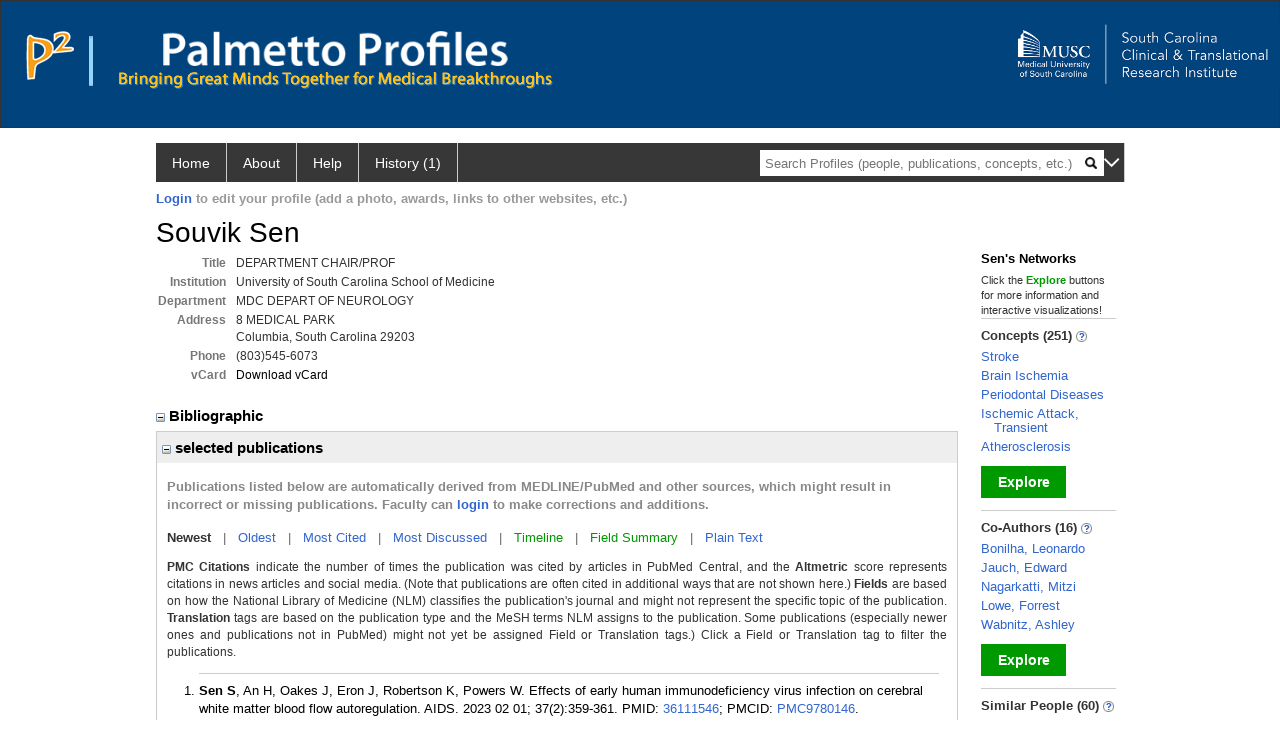

--- FILE ---
content_type: text/html; charset=utf-8
request_url: https://profiles.musc.edu/display/person/souviksen/
body_size: 36757
content:

<!DOCTYPE html PUBLIC "-//W3C//DTD XHTML 1.0 Strict//EN" "https://www.w3.org/TR/xhtml1/DTD/xhtml1-strict.dtd">
<html>
<head id="ctl00_Head1"><title>
	Souvik Sen | Palmetto Profiles
</title><meta charset="utf-8" /><meta name="description" content="Palmetto profiles" /><meta name="keywords" content="Palmetto profiles" /><meta name="google-site-verification" content="rRJ1-GTxBGELaUH0HIy6hcI9C-BxsqmSbBLHQxk8nfA" /><meta http-equiv="X-UA-Compatible" content="IE-edge" /><meta name="viewport" content="width=device-width, initial-scale=1" />
    <script type="text/javascript" src="https://ajax.aspnetcdn.com/ajax/jQuery/jquery-3.3.1.min.js"></script>
    <!-- Latest compiled and minified CSS -->
    <link rel="stylesheet" href="https://maxcdn.bootstrapcdn.com/bootstrap/3.3.7/css/bootstrap.min.css" integrity="sha384-BVYiiSIFeK1dGmJRAkycuHAHRg32OmUcww7on3RYdg4Va+PmSTsz/K68vbdEjh4u" crossorigin="anonymous" />
    <!-- Optional theme -->
    <link rel="stylesheet" href="https://maxcdn.bootstrapcdn.com/bootstrap/3.3.7/css/bootstrap-theme.min.css" integrity="sha384-rHyoN1iRsVXV4nD0JutlnGaslCJuC7uwjduW9SVrLvRYooPp2bWYgmgJQIXwl/Sp" crossorigin="anonymous" /><link rel="stylesheet" href="https://netdna.bootstrapcdn.com/font-awesome/4.2.0/css/font-awesome.min.css" />
    <!-- Latest compiled and minified JavaScript -->
    <script type="text/javascript" src="https://maxcdn.bootstrapcdn.com/bootstrap/3.3.7/js/bootstrap.min.js" integrity="sha384-Tc5IQib027qvyjSMfHjOMaLkfuWVxZxUPnCJA7l2mCWNIpG9mGCD8wGNIcPD7Txa" crossorigin="anonymous"></script>      

    
    <link href="https://profiles.musc.edu/framework/css/profiles.css" rel="stylesheet" type="text/css" media="all" /><link href="https://profiles.musc.edu/framework/css/prns-theme.css" rel="stylesheet" type="text/css" media="all" /><link href="https://profiles.musc.edu/framework/css/prns-theme-menus-top.css" rel="stylesheet" type="text/css" media="all" /><meta name="apple-mobile-web-app-title" content="Palmetto profiles" /><meta name="application-name" content="Palmetto profiles" /><meta name="msapplication-TileColor" content="#a41c2f" /><meta name="theme-color" content="#a41c2f" /><link href="https://profiles.musc.edu/Profile/CSS/display.css" rel="stylesheet" type="text/css" media="all" /><meta name="Description" content="Souvik Sen&#39;s profile, publications, research topics, and co-authors" /><link href="https://profiles.musc.edu/display/person/souviksen/" rel="canonical" /><script type="text/javascript" src="https://profiles.musc.edu/Framework/JavaScript/profiles.js"></script><script type="text/javascript">
var _rootDomain = "https://profiles.musc.edu";
</script><link rel="alternate" type="application/rdf+xml" href="https://profiles.musc.edu/profile/7007721/7007721.rdf" /><link href="../../../Profile/Modules/CustomViewAuthorInAuthorship/CustomViewAuthorInAuthorship.css" rel="stylesheet" type="text/css" media="all" /></head>
<body id="ctl00_bodyMaster">
    <!-- Google Tag Manager (noscript) -->
    <noscript>
        <iframe src="https://www.googletagmanager.com/ns.html?id=GTM-PXSD37"
            height="0" width="0" style="display: none; visibility: hidden"></iframe>
    </noscript>
    <!-- End Google Tag Manager (noscript) -->
    <form name="aspnetForm" method="post" action="../../../Profile/Display.aspx?subject=7007721&amp;predicate=&amp;object=&amp;tab=&amp;file=&amp;viewas=HTML&amp;ContentType=text%2fhtml&amp;StatusCode=200&amp;SessionID=22A9F881-1EC8-42D4-ADF4-8A4D98AAD91F" id="aspnetForm" enctype="multipart/form-data">
<div>
<input type="hidden" name="ctl00_toolkitScriptMaster_HiddenField" id="ctl00_toolkitScriptMaster_HiddenField" value="" />
<input type="hidden" name="__EVENTTARGET" id="__EVENTTARGET" value="" />
<input type="hidden" name="__EVENTARGUMENT" id="__EVENTARGUMENT" value="" />
<input type="hidden" name="__VIEWSTATE" id="__VIEWSTATE" value="/wEPDwUENTM4MWRkQW4iE5xtSmy7xpYkwPLA2pk5yLEvhkiJwCBnL/3xn2I=" />
</div>

<script type="text/javascript">
//<![CDATA[
var theForm = document.forms['aspnetForm'];
if (!theForm) {
    theForm = document.aspnetForm;
}
function __doPostBack(eventTarget, eventArgument) {
    if (!theForm.onsubmit || (theForm.onsubmit() != false)) {
        theForm.__EVENTTARGET.value = eventTarget;
        theForm.__EVENTARGUMENT.value = eventArgument;
        theForm.submit();
    }
}
//]]>
</script>


<script src="/WebResource.axd?d=nn0m660Qfie1NxIqUX0EOWgPqLP2JJ_s19UbhXnxURDkaWFWL3uw3nd3_YSm8CEDkr9l_dwYGDNP8MX2RQomphE32WFUF5msj9oQSDt0ctY1&amp;t=638942066805310136" type="text/javascript"></script>


<script src="/ScriptResource.axd?d=zTs_9uxZLYWoLQJ-uW4_V89oYO79V0weCg32IqxmnUROxJ97gZ11lzOl6zz9x_wccoyKQyVSBxXXr0gJp__hZ9dWi5qaSh6gw_7q9u2rrDCFpBk01gykLkUiVpnxoDayjC9yqQGqKOi4-zN9KOmNJw2&amp;t=705c9838" type="text/javascript"></script>
<script type="text/javascript">
//<![CDATA[
if (typeof(Sys) === 'undefined') throw new Error('ASP.NET Ajax client-side framework failed to load.');
//]]>
</script>

<script src="/ScriptResource.axd?d=lF6j19vNqaSZKw8z9s8ftgYO4AXdANq8q_ED69iYtQa140AqBZEvKUxKSL-riyV_g0hGaUUbFjLJSnkViHrCKCxCum912Gl6q0s_HjFPKGDhmzEqa2bz1nxg25AgV5eocO2RF3iCjFZfP-h91XNRUQ2&amp;t=705c9838" type="text/javascript"></script>
<div>

	<input type="hidden" name="__VIEWSTATEGENERATOR" id="__VIEWSTATEGENERATOR" value="BDFA38F5" />
</div>
        <script type="text/javascript">
//<![CDATA[
Sys.WebForms.PageRequestManager._initialize('ctl00$toolkitScriptMaster', 'aspnetForm', [], [], [], 3600, 'ctl00');
//]]>
</script>


        <script type="text/javascript">
            (function (i, s, o, g, r, a, m) {
                i['GoogleAnalyticsObject'] = r; i[r] = i[r] || function () {
                    (i[r].q = i[r].q || []).push(arguments)
                }, i[r].l = 1 * new Date(); a = s.createElement(o), m = s.getElementsByTagName(o)[0]; a.async = 1; a.src = g; m.parentNode.insertBefore(a, m)
            })(window, document, 'script', '//www.google-analytics.com/analytics.js', 'ga');
            ga('create', 'UA-5308116-1', '.catalyst.harvard.edu');
            ga('create', 'UA-59825751-1', '.catalyst.harvard.edu', { 'name': 'b' });
            ga('send', 'pageview');
            ga('b.send', 'pageview');
        </script>
        <div id='page-container'>
            <style>
#outer_wrapper { height: 128px; padding-top: 0px; background-color: #01437d; border: thin solid #333333; }

#content-logos { width: 972px; margin-left: 0; margin-right: 0; }

#top_logo_part { height: 200px; }

#top_menubar { position: absolute; top: 160; padding-left: 25px; }

#top_menubar a { margin-right: 20px; color: white; text-decoration: none; }

/*#hssc_logo_a { background-color: black; foreground-color: yellow;  
top: 15; left: 0px; position: absolute; width: 100%; } */

img#hssc_logo_id { background-color: black; foreground-color: yellow; 
width: 280px; top: 0; margin-left: 15px; padding: 5px; }


#right_logo_here { position: absolute; right: 0; top: 0; }

#pp_text { margin-left: 26px; }

</style>

<!--
          <img alt="Loading..." src="https://profiles.musc.edu/Edit/Images/loader.gif" />

-->

<div id="outer_wrapper">

        <div id="content-logos">
                <div id="top_logo_part">
<!-- <a id="hssc_logo_a" href="http://healthsciencessc.org/" target="_blank"><img id="hssc_logo_id" src="/Framework/Images/layout/hssc_logo_small.png"></a> -->

<!--<a href="http://sctr.musc.edu" target="_blank"><img id="right_logo_here" 
src="/Framework/Images/layout/SCTR_logo_lrg.png" width="275px"></a> -->



                <a href ="https://profiles.musc.edu/search/"><img style="margin-top: 30px; float: left; margin-right: 5px; margin-left: 25px; " src="/Framework/Images/layout/p2_logo.png"  ></a>
		       <img style="margin-top: 35px; margin-left: 10px; float: left; " src="/Framework/Images/layout/separator.png" height="50px" ">

		<div style="float: left; xwidth: 467px; height: 60px; margin-top: 30px;">    
                   <a href ="https://profiles.musc.edu/search/"> <img id="pp_text"
		    src="/Framework/Images/layout/pp_text.png" height="35px" ></a>
                    <div><img style="margin-left: 26px; height=16px; margin-top: 5px; " src="/Framework/Images/layout/bringing_text.png"></div>
                     </div>
                </div>

                    <a href="http://sctr.musc.edu" target="_blank"><img id="right_logo_here"
src="/Framework/Images/layout/SCTR_logo_lrg.png" width="275px" style="margin-top: 20px;"></a>
                <!-- <span id="top_menubar"><a href="/search">Search</a><a 
                                href="/P2UserGuide.pdf" target="_blank">Help</a><a 
                                href="/about">About</a></span> -->
    </div>
</div>
	






<!--
    <div class="institutionHeader">
     
        <img src="https://profiles.musc.edu/Framework/Images/banner.png" alt="Header Logo" />
</div> -->
            <div class="profiles">
                
                
                    
                            
<div id="prns-nav">
    <!-- MAIN NAVIGATION MENU -->
    <nav>
        <ul class="prns-main">
            <li class="main-nav">
                <a href="/search">Home</a>
            </li>
            <li class="main-nav">
                <a href='#'>About</a>
                <ul class="drop">
                    <li>
                        <a id="about" style="border-left: 1px solid  #999; border-right: 1px solid  #999; border-bottom: 1px solid #999; width: 200px !important" href="/about/default.aspx?tab=overview">Overview</a>
                    </li>
                    <li>
                        <a id="data" style="border-left: 1px solid  #999; border-right: 1px solid  #999; border-bottom: 1px solid #999; width: 200px !important" href="/about/default.aspx?tab=data">Sharing Data</a>
                    </li>
                    <li>
                        <a id="orcid" style="border-left: 1px solid  #999; border-right: 1px solid  #999; border-bottom: 1px solid #999; width: 200px !important" href="/about/default.aspx?tab=orcid">ORCID</a>
                    </li>
                </ul>

            </li>
            <li class="main-nav">
                <a href="/about/default.aspx?tab=faq">Help</a>
            </li>
            
            <li class='main-nav'><a href='https://profiles.musc.edu/history'>History (1)</a><ul class='drop'><li><a  style='border-left:1px solid #383737;border-right:1px solid #383737;' href='https://profiles.musc.edu/profile/7007721'>Sen, Souvik</a></li><li style='height:39px !important;'><a style='border-top:1px solid #ffffff;border-bottom:1px solid #383737;border-left:1px solid #383737;border-right:1px solid #383737;' href='https://profiles.musc.edu/history'>See All Pages</a></li></ul></li>
            <li class="search main-nav" style="width: 492px;">
                <input name="search" id="menu-search" placeholder="Search Profiles (people, publications, concepts, etc.)" type="text" style="padding-left: 5px;" />
                <img style="cursor: pointer" alt="search" id="img-mag-glass" src="/framework/images/blackMagnifyGlass.png" />
            </li>
            <li id="search-drop" class="last main-nav" style="float: right !important; width: 25px;">
                <a href="#" style="padding: 0px; padding-top: 9px; margin: 0px;">
                    <img src="/framework/images/arrowDown.png" /></a>
                <ul class="drop" style="top: 39px; left: 835px;">
                    <li class='first'><a class='search-drop' href='https://profiles.musc.edu/search'>Find People</a></li><li class='last'><a class='search-drop' style='border-bottom:1px solid #383737;' href='https://profiles.musc.edu/search/all'>Find Everything</a></li>
                </ul>
            </li>
        </ul>
        <!-- USER LOGIN MSG / USER FUNCTION MENU -->
        <div id="prns-usrnav" class="pub" class-help="class should be [pub|user]">
            <div class="loginbar">
                <a href='https://profiles.musc.edu/login/default.aspx?method=login&redirectto=https://profiles.musc.edu/display/person/souviksen/'>Login</a> to edit your profile (add a photo, awards, links to other websites, etc.)
            </div>
            <!-- SUB NAVIGATION MENU (logged on) -->
            <ul class="usermenu">
                
                <li style="margin-top: 0px !important;">
                    <div class="divider"></div>
                </li>
                <li><a href='https://profiles.musc.edu/login/default.aspx?pin=send&method=login&edit=true'>Edit My Profile</a></li>
                <li>
                    <div class="divider"></div>
                </li>
                               
                <li id="ListDivider">
                    <div class="divider"></div>
                </li>
                <li id="navMyLists">
                   <a href="#">My Person List (<span id="list-count">0</span>)</a>
                    
                </li>
                 <li>
                    <div class="divider"></div>
                </li>
              
                
                
                
            </ul>
        </div>
    </nav>
</div>

<script type='text/javascript'>$('#useourdata').css('border-bottom','');</script><script type='text/javascript'> var NAME = document.getElementById('prns-usrnav'); NAME.className = 'pub'; $('#navMyLists').remove(); $('#ListDivider').remove();</script>
<script type="text/javascript">

    $(function () {
        setNavigation();
    });

    function setNavigation() {
        var path = $(location).attr('href');
        path = path.replace(/\/$/, "");
        path = decodeURIComponent(path);

        $(".prns-main li").each(function () {

            var href = $(this).find("a").attr('href');
            var urlParams = window.location.search;

            if ((path + urlParams).indexOf(href) >= 0) {
                $(this).addClass('landed');
            }
        });


        return true;
    }
    $(document).ready(function () {
        $("#menu-search").on("keypress", function (e) {
            if (e.which == 13) {
                minisearch();
                return false;
            }
            return true;
        });

        $("#img-mag-glass").on("click", function () {
            minisearch();
            return true;
        });
    });
    function minisearch() {
        var keyword = $("#menu-search").val();
        var classuri = 'http://xmlns.com/foaf/0.1/Person';
        document.location.href = '/search/default.aspx?searchtype=people&searchfor=' + keyword + '&classuri=' + classuri;
        return true;
    }

</script>



                        
                
                
                <div class="profilesPage">
                    <button type="button" style="color: #000000;" onclick="javascript:topFunction();" id="rtnBtn" title="Go to top">Return to Top</button>
                    <div id="profilesMainRow" class="MainRow">
                        
                        <div id="ctl00_divProfilesContentMain" class="profilesContentMain profilesMaxWidth" itemscope="itemscope" itemtype="http://schema.org/Person">
                            <div id="ctl00_divTopMainRow" style="width: 100%">
                                 <div class="pageTitle"><h2 style='margin-bottom:0px;'>Souvik  Sen</h2></div>
                            </div>
                            
                            <div class="backLink">
                                
                            </div>
                            <div class="pageDescription">
                                
                            </div>
                            <div class="prns-screen-search" id="prns-content">
                                <div class="content-main">
                                    
                                </div>
                            </div>
                            <div class="panelMain">
                                
                                    
                                            
<table>
    <tr>
        <td>
            <div class="content_two_columns" xmlns:geo="http://aims.fao.org/aos/geopolitical.owl#" xmlns:afn="http://jena.hpl.hp.com/ARQ/function#" xmlns:prns="http://profiles.catalyst.harvard.edu/ontology/prns#" xmlns:obo="http://purl.obolibrary.org/obo/" xmlns:dcelem="http://purl.org/dc/elements/1.1/" xmlns:dcterms="http://purl.org/dc/terms/" xmlns:event="http://purl.org/NET/c4dm/event.owl#" xmlns:bibo="http://purl.org/ontology/bibo/" xmlns:vann="http://purl.org/vocab/vann/" xmlns:vitro07="http://vitro.mannlib.cornell.edu/ns/vitro/0.7#" xmlns:vitro="http://vitro.mannlib.cornell.edu/ns/vitro/public#" xmlns:vivo="http://vivoweb.org/ontology/core#" xmlns:pvs="http://vivoweb.org/ontology/provenance-support#" xmlns:scirr="http://vivoweb.org/ontology/scientific-research-resource#" xmlns:rdf="http://www.w3.org/1999/02/22-rdf-syntax-ns#" xmlns:rdfs="http://www.w3.org/2000/01/rdf-schema#" xmlns:xsd="http://www.w3.org/2001/XMLSchema#" xmlns:owl="http://www.w3.org/2002/07/owl#" xmlns:swvs="http://www.w3.org/2003/06/sw-vocab-status/ns#" xmlns:skco="http://www.w3.org/2004/02/skos/core#" xmlns:owl2="http://www.w3.org/2006/12/owl2-xml#" xmlns:skos="http://www.w3.org/2008/05/skos#" xmlns:foaf="http://xmlns.com/foaf/0.1/"><table><tbody><tr><td class="firstColumn"><div class="basicInfo"><table><tbody><tr><th>Title</th><td><span itemprop="jobTitle">DEPARTMENT CHAIR/PROF</span></td></tr><tr><th>Institution</th><td><span itemprop="affiliation">University of South Carolina School of Medicine</span></td></tr><tr><th>Department</th><td>MDC DEPART OF NEUROLOGY</td></tr><tr><th>Address</th><td><span itemprop="address" itemscope="itemscope" itemtype="http://schema.org/PostalAddress"><span itemprop="streetAddress">8 MEDICAL PARK<br />Columbia, South Carolina 29203<br /></span></span></td></tr><tr><th>Phone</th><td><span itemprop="telephone">(803)545-6073</span></td></tr><tr><th>vCard</th><td><a href="https://profiles.musc.edu/profile/modules/CustomViewPersonGeneralInfo/vcard.aspx?subject=7007721" style="text-decoration:none;color:#000000;" onmouseover="this.style.textDecoration='underline';this.style.color='#3366CC';" onmouseout="this.style.textDecoration='none';this.style.color='#000000';">Download vCard</a></td></tr></tbody></table></div></td></tr></tbody></table></div>
        </td>
        <td style="width:250px;padding-left:25px" align="right" valign="top">
            
        </td>
    </tr>
</table>
<div id="toc"><ul></ul><div style="clear:both;"></div></div>
<!-- for testing ORNG gadgets -->


                                        
                                            



                                        
                                            <div class='PropertyGroup' tabindex="0" style='cursor:pointer;' onkeypress="if (event.keyCode == 13) javascript:toggleBlock('propertygroup','http://profiles.catalyst.harvard.edu/ontology/prns#PropertyGroupBibliographic');" onclick="javascript:toggleBlock('propertygroup','http://profiles.catalyst.harvard.edu/ontology/prns#PropertyGroupBibliographic');"  role="region"><br><img id="propertygrouphttp://profiles.catalyst.harvard.edu/ontology/prns#PropertyGroupBibliographic" src='https://profiles.musc.edu/Profile/Modules/PropertyList/images/minusSign.gif' alt='Collapse' style='border: none; text-decoration: none !important' border='0' width='9' height='9'/>&nbsp;<input  type='hidden' id="imgonhttp://profiles.catalyst.harvard.edu/ontology/prns#PropertyGroupBibliographic" value='https://profiles.musc.edu/Profile/Modules/PropertyList/images/minusSign.gif' alt='Collapse' width='9'/><input type='hidden' id="imgoffhttp://profiles.catalyst.harvard.edu/ontology/prns#PropertyGroupBibliographic" value='https://profiles.musc.edu/Profile/Modules/PropertyList/images/plusSign.gif' alt='Expand' />Bibliographic&nbsp;<br></div><div class='PropertyGroupItem'  id='http://profiles.catalyst.harvard.edu/ontology/prns#PropertyGroupBibliographic'><input type='hidden' id="imgonhttp://vivoweb.org/ontology/core#authorInAuthorship" value='https://profiles.musc.edu/Profile/Modules/PropertyList/images/minusSign.gif' alt='Collapse'  width='9' height='9' /><input type='hidden' id="imgoffhttp://vivoweb.org/ontology/core#authorInAuthorship" value='https://profiles.musc.edu/Profile/Modules/PropertyList/images/plusSign.gif'alt='Expand'  /><div><div class='PropertyItemHeader' style='cursor:pointer;' tabindex="0" onkeypress="if (event.keyCode == 13) javascript:toggleBlock('propertyitem','http://vivoweb.org/ontology/core#authorInAuthorship');" onclick="javascript:toggleBlock('propertyitem','http://vivoweb.org/ontology/core#authorInAuthorship');" role="region"><img id="propertyitemhttp://vivoweb.org/ontology/core#authorInAuthorship" src='https://profiles.musc.edu/Profile/Modules/PropertyList/images/minusSign.gif' alt='Collapse' style='border: none; text-decoration: none !important' border='0' width='9' height='9' />&nbsp;selected publications</div><div class='PropertyGroupData'><div id='http://vivoweb.org/ontology/core#authorInAuthorship'>


<div class='publicationList'>
    <div id="ctl00_divPubHeaderText" style="font-weight: bold; color: #888; padding: 5px 0px;">
        Publications listed below are automatically derived from MEDLINE/PubMed and other sources, which might result in incorrect or missing publications. 
		Faculty can
        <a href='https://profiles.musc.edu/login/default.aspx?pin=send&method=login&edit=true'>login</a>
        to make corrections and additions.
    </div>
    <div class="anchor-tab" id="divDisplayType">
        <a class='selected' tabindex="0" id="aNewest">Newest</a>
        &nbsp; | &nbsp; 
        <a tabindex="0" id="aOldest">Oldest</a>
        &nbsp; | &nbsp; 
        <a tabindex="0" id="aMostCited">Most Cited</a>
        &nbsp; | &nbsp; 
              <a tabindex="0" id="aMostDiscussed">Most Discussed</a>
        &nbsp; | &nbsp; 
		<a tabindex="0" id="aTimeline" class="link-visualization">Timeline</a>
        &nbsp; | &nbsp; 
              <a tabindex="0" id="aFieldSummary" class="link-visualization">Field Summary</a>
        &nbsp; | &nbsp;
		<a tabindex="0" id="aPlainText">Plain Text</a>
    </div>
    <div id="divPubListDetails" class="details-text">
        <span class="details-text-highlight">PMC Citations</span> indicate the number of times the publication was cited by articles in PubMed Central, and the <span class="details-text-highlight">Altmetric</span> score represents citations in news articles and social media.
        (Note that publications are often cited in additional ways that are not shown here.)
        <span class="details-text-highlight">Fields</span> are based on how the National Library of Medicine (NLM) classifies the publication's journal and might not represent the specific topic of the publication.
        <span class="details-text-highlight">Translation</span> tags are based on the publication type and the MeSH terms NLM assigns to the publication.
        Some publications (especially newer ones and publications not in PubMed) might not yet be assigned Field or Translation tags.)
        Click a Field or Translation tag to filter the publications.
    </div>
    <div id="divPubList">
        
                <div id="publicationListAll" class="publications">
                    <ol>
            
                <li id="ctl00_rpPublication_ctl01_liPublication" data-pmid="36111546" data-citations="0" data-TranslationHumans="1" data-TranslationAnimals="0" data-TranslationCells="0" data-TranslationPublicHealth="0" data-TranslationClinicalTrial="0" data-FieldBF3030="1">
                    <div>
                        <span id="ctl00_rpPublication_ctl01_lblPublicationAuthors"></span>
                        <span id="ctl00_rpPublication_ctl01_lblPublication"><b>Sen S</b>, An H, Oakes J, Eron J, Robertson K, Powers W. Effects of early human immunodeficiency virus infection on cerebral white matter blood flow autoregulation. AIDS. 2023 02 01; 37(2):359-361.</span>
                        <span id="ctl00_rpPublication_ctl01_lblPublicationIDs"> PMID: <a href='//www.ncbi.nlm.nih.gov/pubmed/36111546' target='_blank'>36111546</a>; PMCID: <a href='//www.ncbi.nlm.nih.gov/pmc/articles/PMC9780146' target='_blank'>PMC9780146</a>.</span>
                    </div>
                    <div id="ctl00_rpPublication_ctl01_divArticleMetrics" class="article-metrics">
                        <span id='spnHideOnNoAltmetric36111546'> Citations: <span class='altmetric-embed' data-link-target='_blank' data-badge-popover='bottom' data-badge-type='4' data-hide-no-mentions='true' data-pmid='36111546'></span>&nbsp;&nbsp;&nbsp;</span>Fields:&nbsp;<div style='display:inline-flex'><a class='publication-filter' style='border:1px solid #BF3030;' data-color="#BF3030" OnClick="toggleFilter('data-FieldBF3030')">Acq<span class='tooltiptext' style='background-color:#BF3030;'> Acquired Immunodeficiency Synd</span></a></div>&nbsp;&nbsp;&nbsp;Translation:<a class='publication-filter publication-humans' data-color='#3333CC' OnClick="toggleFilter('data-TranslationHumans')">Humans</a>
                    </div>
                </li>
            
                <li id="ctl00_rpPublication_ctl02_liPublication" data-pmid="34905804" data-citations="-1" data-TranslationHumans="0" data-TranslationAnimals="0" data-TranslationCells="0" data-TranslationPublicHealth="0" data-TranslationClinicalTrial="0">
                    <div>
                        <span id="ctl00_rpPublication_ctl02_lblPublicationAuthors"></span>
                        <span id="ctl00_rpPublication_ctl02_lblPublication">Orr RK, Hoehn JL, Col NF, Adam HS, Lakshminarayan K, Wang W, Norby FL, Mosley T, Walker KA, Gottesman RF, Meyer K, Hughes TM, Pankow JS, Wong DF, Jack CR, <b>Sen S</b>, Lutsey PL, Beck J, Demmer RT. The prospective association between periodontal disease and brain imaging outcomes: The Atherosclerosis Risk in Communities study. J Clin Periodontol. 2022 04; 49(4):322-334.</span>
                        <span id="ctl00_rpPublication_ctl02_lblPublicationIDs"> PMID: <a href='//www.ncbi.nlm.nih.gov/pubmed/34905804' target='_blank'>34905804</a>; PMCID: <a href='//www.ncbi.nlm.nih.gov/pmc/articles/PMC8934294' target='_blank'>PMC8934294</a>.</span>
                    </div>
                    <div id="ctl00_rpPublication_ctl02_divArticleMetrics" class="article-metrics">
                        <span id='spnHideOnNoAltmetric34905804'> Citations: <span class='altmetric-embed' data-link-target='_blank' data-badge-popover='bottom' data-badge-type='4' data-hide-no-mentions='true' data-pmid='34905804'></span>&nbsp;&nbsp;&nbsp;</span>
                    </div>
                </li>
            
                <li id="ctl00_rpPublication_ctl03_liPublication" data-pmid="34941929" data-citations="-1" data-TranslationHumans="0" data-TranslationAnimals="0" data-TranslationCells="0" data-TranslationPublicHealth="0" data-TranslationClinicalTrial="0">
                    <div>
                        <span id="ctl00_rpPublication_ctl03_lblPublicationAuthors"></span>
                        <span id="ctl00_rpPublication_ctl03_lblPublication">Stockbridge MD, Fridriksson J, <b>Sen S</b>, <a href="https://profiles.musc.edu/profile/109271">Bonilha L</a>, Hillis AE, Stockbridge MD, Fridriksson J, Sen S, Bonilha L, Hillis AE. Protocol for Escitalopram and Language Intervention for Subacute Aphasia (ELISA): A randomized, double blind, placebo-controlled trial. PLoS One. 2021; 16(12):e0261474.</span>
                        <span id="ctl00_rpPublication_ctl03_lblPublicationIDs"> PMID: <a href='//www.ncbi.nlm.nih.gov/pubmed/34941929' target='_blank'>34941929</a>; PMCID: <a href='//www.ncbi.nlm.nih.gov/pmc/articles/PMC8699636' target='_blank'>PMC8699636</a>.</span>
                    </div>
                    <div id="ctl00_rpPublication_ctl03_divArticleMetrics" class="article-metrics">
                        <span id='spnHideOnNoAltmetric34941929'> Citations: <span class='altmetric-embed' data-link-target='_blank' data-badge-popover='bottom' data-badge-type='4' data-hide-no-mentions='true' data-pmid='34941929'></span>&nbsp;&nbsp;&nbsp;</span>
                    </div>
                </li>
            
                <li id="ctl00_rpPublication_ctl04_liPublication" data-pmid="36108300" data-citations="0" data-TranslationHumans="0" data-TranslationAnimals="0" data-TranslationCells="0" data-TranslationPublicHealth="0" data-TranslationClinicalTrial="0">
                    <div>
                        <span id="ctl00_rpPublication_ctl04_lblPublicationAuthors"></span>
                        <span id="ctl00_rpPublication_ctl04_lblPublication">Powers W, An H, Oakes J, Eron J, Robertson K, <b>Sen S</b>. Autoregulation of White Matter Cerebral Blood Flow to Arterial Pressure Changes in Normal Subjects. J Neurol Disord Stroke. 2021; 8(3).</span>
                        <span id="ctl00_rpPublication_ctl04_lblPublicationIDs"> PMID: <a href='//www.ncbi.nlm.nih.gov/pubmed/36108300' target='_blank'>36108300</a>; PMCID: <a href='//www.ncbi.nlm.nih.gov/pmc/articles/PMC9447844' target='_blank'>PMC9447844</a>.</span>
                    </div>
                    <div id="ctl00_rpPublication_ctl04_divArticleMetrics" class="article-metrics">
                        <span id='spnHideOnNoAltmetric36108300'> Citations: <span class='altmetric-embed' data-link-target='_blank' data-badge-popover='bottom' data-badge-type='4' data-hide-no-mentions='true' data-pmid='36108300'></span>&nbsp;&nbsp;&nbsp;</span>
                    </div>
                </li>
            
                <li id="ctl00_rpPublication_ctl05_liPublication" data-pmid="34821434" data-citations="-1" data-TranslationHumans="0" data-TranslationAnimals="0" data-TranslationCells="0" data-TranslationPublicHealth="0" data-TranslationClinicalTrial="0">
                    <div>
                        <span id="ctl00_rpPublication_ctl05_lblPublicationAuthors"></span>
                        <span id="ctl00_rpPublication_ctl05_lblPublication"><b>Sen S</b>, An H, Sollman M, Oakes J, Eron J, Robertson K, Powers W, Sen S, An H, Sollman M, Oakes J, Eron J, Robertson K, Powers W. Reduction in cerebral oxygen metabolism in subcortical regions may be a biomarker of cognitive decline in people living with human immunodeficiency virus. Eur J Neurol. 2022 04; 29(4):1062-1074.</span>
                        <span id="ctl00_rpPublication_ctl05_lblPublicationIDs"> PMID: <a href='//www.ncbi.nlm.nih.gov/pubmed/34821434' target='_blank'>34821434</a>.</span>
                    </div>
                    <div id="ctl00_rpPublication_ctl05_divArticleMetrics" class="article-metrics">
                        <span id='spnHideOnNoAltmetric34821434'> Citations: <span class='altmetric-embed' data-link-target='_blank' data-badge-popover='bottom' data-badge-type='4' data-hide-no-mentions='true' data-pmid='34821434'></span>&nbsp;&nbsp;&nbsp;</span>
                    </div>
                </li>
            
                <li id="ctl00_rpPublication_ctl06_liPublication" data-pmid="34363287" data-citations="-1" data-TranslationHumans="0" data-TranslationAnimals="0" data-TranslationCells="0" data-TranslationPublicHealth="0" data-TranslationClinicalTrial="0">
                    <div>
                        <span id="ctl00_rpPublication_ctl06_lblPublicationAuthors"></span>
                        <span id="ctl00_rpPublication_ctl06_lblPublication">Kodumuri N, Edmunds A, Seidel A, Fleming P, Vezzetti A, Mascari R, Kothari R, Lowe J, <b>Sen S</b>, Kodumuri N, Edmunds A, Seidel A, Fleming P, Vezzetti A, Mascari R, Kothari R, Lowe J, Sen S. Development and initial validation of a patient-centered stroke outcome measure in young stroke survivors. Eur J Neurol. 2021 12; 28(12):4069-4077.</span>
                        <span id="ctl00_rpPublication_ctl06_lblPublicationIDs"> PMID: <a href='//www.ncbi.nlm.nih.gov/pubmed/34363287' target='_blank'>34363287</a>.</span>
                    </div>
                    <div id="ctl00_rpPublication_ctl06_divArticleMetrics" class="article-metrics">
                        <span id='spnHideOnNoAltmetric34363287'> Citations: <span class='altmetric-embed' data-link-target='_blank' data-badge-popover='bottom' data-badge-type='4' data-hide-no-mentions='true' data-pmid='34363287'></span>&nbsp;&nbsp;&nbsp;</span>
                    </div>
                </li>
            
                <li id="ctl00_rpPublication_ctl07_liPublication" data-pmid="34423302" data-citations="-1" data-TranslationHumans="0" data-TranslationAnimals="0" data-TranslationCells="0" data-TranslationPublicHealth="0" data-TranslationClinicalTrial="0">
                    <div>
                        <span id="ctl00_rpPublication_ctl07_lblPublicationAuthors"></span>
                        <span id="ctl00_rpPublication_ctl07_lblPublication">Kristinsson S, Basilakos A, <a href="https://profiles.musc.edu/profile/107698">Elm J</a>, Spell LA, <a href="https://profiles.musc.edu/profile/109271">Bonilha L</a>, Rorden C, den Ouden DB, <a href="https://profiles.musc.edu/profile/5163960">Cassarly C</a>, <b>Sen S</b>, Hillis A, Hickok G, Fridriksson J, Kristinsson S, Basilakos A, Elm J, Spell LA, Bonilha L, Rorden C, den Ouden DB, Cassarly C, Sen S, Hillis A, Hickok G, Fridriksson J. Individualized response to semantic versus phonological aphasia therapies in stroke. Brain Commun. 2021; 3(3):fcab174.</span>
                        <span id="ctl00_rpPublication_ctl07_lblPublicationIDs"> PMID: <a href='//www.ncbi.nlm.nih.gov/pubmed/34423302' target='_blank'>34423302</a>; PMCID: <a href='//www.ncbi.nlm.nih.gov/pmc/articles/PMC8376685' target='_blank'>PMC8376685</a>.</span>
                    </div>
                    <div id="ctl00_rpPublication_ctl07_divArticleMetrics" class="article-metrics">
                        <span id='spnHideOnNoAltmetric34423302'> Citations: <span class='altmetric-embed' data-link-target='_blank' data-badge-popover='bottom' data-badge-type='4' data-hide-no-mentions='true' data-pmid='34423302'></span>&nbsp;&nbsp;&nbsp;</span>
                    </div>
                </li>
            
                <li id="ctl00_rpPublication_ctl08_liPublication" data-pmid="34342936" data-citations="-1" data-TranslationHumans="0" data-TranslationAnimals="0" data-TranslationCells="0" data-TranslationPublicHealth="0" data-TranslationClinicalTrial="0">
                    <div>
                        <span id="ctl00_rpPublication_ctl08_lblPublicationAuthors"></span>
                        <span id="ctl00_rpPublication_ctl08_lblPublication">Vezzetti A, Rosati LM, <a href="https://profiles.musc.edu/profile/5509926">Lowe FJ</a>, Graham CB, Moftakhar R, Mangubat E, <b>Sen S</b>, Vezzetti A, Rosati LM, Lowe FJ, Graham CB, Moftakhar R, Mangubat E, Sen S. Stenting as a treatment for cranio-cervical artery dissection: Improved major adverse cardiovascular event-free survival. Catheter Cardiovasc Interv. 2022 01 01; 99(1):134-139.</span>
                        <span id="ctl00_rpPublication_ctl08_lblPublicationIDs"> PMID: <a href='//www.ncbi.nlm.nih.gov/pubmed/34342936' target='_blank'>34342936</a>.</span>
                    </div>
                    <div id="ctl00_rpPublication_ctl08_divArticleMetrics" class="article-metrics">
                        <span id='spnHideOnNoAltmetric34342936'> Citations: <span class='altmetric-embed' data-link-target='_blank' data-badge-popover='bottom' data-badge-type='4' data-hide-no-mentions='true' data-pmid='34342936'></span>&nbsp;&nbsp;&nbsp;</span>
                    </div>
                </li>
            
                <li id="ctl00_rpPublication_ctl09_liPublication" data-pmid="34052785" data-citations="-1" data-TranslationHumans="0" data-TranslationAnimals="0" data-TranslationCells="0" data-TranslationPublicHealth="0" data-TranslationClinicalTrial="0">
                    <div>
                        <span id="ctl00_rpPublication_ctl09_lblPublicationAuthors"></span>
                        <span id="ctl00_rpPublication_ctl09_lblPublication"><a href="https://profiles.musc.edu/profile/4277372">Wabnitz AM</a>, Chandler J, <a href="https://profiles.musc.edu/profile/107717">Treiber F</a>, <b>Sen S</b>, Jenkins C, <a href="https://profiles.musc.edu/profile/4042026">Newman JC</a>, <a href="https://profiles.musc.edu/profile/108294">Mueller M</a>, Tinker A, Flynn A, Tagge R, Ovbiagele B, Wabnitz AM, Chandler J, Treiber F, Sen S, Jenkins C, Newman JC, Mueller M, Tinker A, Flynn A, Tagge R, Ovbiagele B. Program to Avoid Cerebrovascular Events through Systematic Electronic Tracking and Tailoring of an Eminent Risk factor: Protocol of a RCT. J Stroke Cerebrovasc Dis. 2021 Aug; 30(8):105815.</span>
                        <span id="ctl00_rpPublication_ctl09_lblPublicationIDs"> PMID: <a href='//www.ncbi.nlm.nih.gov/pubmed/34052785' target='_blank'>34052785</a>.</span>
                    </div>
                    <div id="ctl00_rpPublication_ctl09_divArticleMetrics" class="article-metrics">
                        <span id='spnHideOnNoAltmetric34052785'> Citations: <span class='altmetric-embed' data-link-target='_blank' data-badge-popover='bottom' data-badge-type='4' data-hide-no-mentions='true' data-pmid='34052785'></span>&nbsp;&nbsp;&nbsp;</span>
                    </div>
                </li>
            
                <li id="ctl00_rpPublication_ctl10_liPublication" data-pmid="35243483" data-citations="-1" data-TranslationHumans="0" data-TranslationAnimals="0" data-TranslationCells="0" data-TranslationPublicHealth="0" data-TranslationClinicalTrial="0">
                    <div>
                        <span id="ctl00_rpPublication_ctl10_lblPublicationAuthors"></span>
                        <span id="ctl00_rpPublication_ctl10_lblPublication">Mascari R, Vezzeti A, Orofino C, Byrd A, <a href="https://profiles.musc.edu/profile/6390570">Hicklin D</a>, Nichols C, Curtis J, <b>Sen S</b>, Mascari R, Vezzeti A, Orofino C, Byrd A, Hicklin D, Nichols C, Curtis J, Sen S. Periodontal Disease Association with Large-Artery Atherosclerotic Stroke. J Neurol Disord Stroke. 2021; 8(1).</span>
                        <span id="ctl00_rpPublication_ctl10_lblPublicationIDs"> PMID: <a href='//www.ncbi.nlm.nih.gov/pubmed/35243483' target='_blank'>35243483</a>; PMCID: <a href='//www.ncbi.nlm.nih.gov/pmc/articles/PMC8889900' target='_blank'>PMC8889900</a>.</span>
                    </div>
                    <div id="ctl00_rpPublication_ctl10_divArticleMetrics" class="article-metrics">
                        <span id='spnHideOnNoAltmetric35243483'> Citations: <span class='altmetric-embed' data-link-target='_blank' data-badge-popover='bottom' data-badge-type='4' data-hide-no-mentions='true' data-pmid='35243483'></span>&nbsp;&nbsp;&nbsp;</span>
                    </div>
                </li>
            
                <li id="ctl00_rpPublication_ctl11_liPublication" data-pmid="33503409" data-citations="-1" data-TranslationHumans="0" data-TranslationAnimals="0" data-TranslationCells="0" data-TranslationPublicHealth="0" data-TranslationClinicalTrial="0">
                    <div>
                        <span id="ctl00_rpPublication_ctl11_lblPublicationAuthors"></span>
                        <span id="ctl00_rpPublication_ctl11_lblPublication"><b>Sen S</b>, Redd K, Trivedi T, Moss K, Alonso A, Soliman EZ, Magnani JW, Chen LY, Gottesman RF, Rosamond W, Beck J, Offenbacher S, Sen S, Redd K, Trivedi T, Moss K, Alonso A, Soliman EZ, Magnani JW, Chen LY, Gottesman RF, Rosamond W, Beck J, Offenbacher S. Periodontal Disease, Atrial Fibrillation and Stroke. Am Heart J. 2021 05; 235:36-43.</span>
                        <span id="ctl00_rpPublication_ctl11_lblPublicationIDs"> PMID: <a href='//www.ncbi.nlm.nih.gov/pubmed/33503409' target='_blank'>33503409</a>; PMCID: <a href='//www.ncbi.nlm.nih.gov/pmc/articles/PMC8084947' target='_blank'>PMC8084947</a>.</span>
                    </div>
                    <div id="ctl00_rpPublication_ctl11_divArticleMetrics" class="article-metrics">
                        <span id='spnHideOnNoAltmetric33503409'> Citations: <span class='altmetric-embed' data-link-target='_blank' data-badge-popover='bottom' data-badge-type='4' data-hide-no-mentions='true' data-pmid='33503409'></span>&nbsp;&nbsp;&nbsp;</span>
                    </div>
                </li>
            
                <li id="ctl00_rpPublication_ctl12_liPublication" data-pmid="33304705" data-citations="-1" data-TranslationHumans="0" data-TranslationAnimals="0" data-TranslationCells="0" data-TranslationPublicHealth="0" data-TranslationClinicalTrial="0">
                    <div>
                        <span id="ctl00_rpPublication_ctl12_lblPublicationAuthors"></span>
                        <span id="ctl00_rpPublication_ctl12_lblPublication">Patel UK, Malik P, Kodumuri N, Patel P, Pitti V, Tyagi G, Chauhan B, Lunagariya A, Kothari R, <b>Sen S</b>, Patel UK, Malik P, Kodumuri N, Patel P, Pitti V, Tyagi G, Chauhan B, Lunagariya A, Kothari R, Sen S. Chronic Periodontitis is Associated With Cerebral Atherosclerosis -A Nationwide Study. Cureus. 2020 Nov 07; 12(11):e11373.</span>
                        <span id="ctl00_rpPublication_ctl12_lblPublicationIDs"> PMID: <a href='//www.ncbi.nlm.nih.gov/pubmed/33304705' target='_blank'>33304705</a>; PMCID: <a href='//www.ncbi.nlm.nih.gov/pmc/articles/PMC7721345' target='_blank'>PMC7721345</a>.</span>
                    </div>
                    <div id="ctl00_rpPublication_ctl12_divArticleMetrics" class="article-metrics">
                        <span id='spnHideOnNoAltmetric33304705'> Citations: <span class='altmetric-embed' data-link-target='_blank' data-badge-popover='bottom' data-badge-type='4' data-hide-no-mentions='true' data-pmid='33304705'></span>&nbsp;&nbsp;&nbsp;</span>
                    </div>
                </li>
            
                <li id="ctl00_rpPublication_ctl13_liPublication" data-pmid="32869194" data-citations="-1" data-TranslationHumans="0" data-TranslationAnimals="0" data-TranslationCells="0" data-TranslationPublicHealth="0" data-TranslationClinicalTrial="0">
                    <div>
                        <span id="ctl00_rpPublication_ctl13_lblPublicationAuthors"></span>
                        <span id="ctl00_rpPublication_ctl13_lblPublication">Xirasagar S, Wu Y, Heidari K, Zhou J, Tsai MH, Hardin JW, Wronski R, Hurley D, <a href="https://profiles.musc.edu/profile/107681">Jauch EC</a>, <b>Sen S</b>, Xirasagar S, Wu Y, Heidari K, Zhou J, Tsai MH, Hardin JW, Wronski R, Hurley D, Jauch EC, Sen S. Does Emergency Medical Services Transportation Mitigate Post-stroke Discharge Disability? A Prospective Observational Study. J Gen Intern Med. 2020 11; 35(11):3173-3180.</span>
                        <span id="ctl00_rpPublication_ctl13_lblPublicationIDs"> PMID: <a href='//www.ncbi.nlm.nih.gov/pubmed/32869194' target='_blank'>32869194</a>; PMCID: <a href='//www.ncbi.nlm.nih.gov/pmc/articles/PMC7661625' target='_blank'>PMC7661625</a>.</span>
                    </div>
                    <div id="ctl00_rpPublication_ctl13_divArticleMetrics" class="article-metrics">
                        <span id='spnHideOnNoAltmetric32869194'> Citations: <span class='altmetric-embed' data-link-target='_blank' data-badge-popover='bottom' data-badge-type='4' data-hide-no-mentions='true' data-pmid='32869194'></span>&nbsp;&nbsp;&nbsp;</span>
                    </div>
                </li>
            
                <li id="ctl00_rpPublication_ctl14_liPublication" data-pmid="32592499" data-citations="-1" data-TranslationHumans="0" data-TranslationAnimals="0" data-TranslationCells="0" data-TranslationPublicHealth="0" data-TranslationClinicalTrial="0">
                    <div>
                        <span id="ctl00_rpPublication_ctl14_lblPublicationAuthors"></span>
                        <span id="ctl00_rpPublication_ctl14_lblPublication"><b>Sen S</b>, Mascari R, Sen S, Mascari R. Exploring the periodontal disease-ischemic stroke link. J Periodontol. 2020 10; 91 Suppl 1:S35-S39.</span>
                        <span id="ctl00_rpPublication_ctl14_lblPublicationIDs"> PMID: <a href='//www.ncbi.nlm.nih.gov/pubmed/32592499' target='_blank'>32592499</a>.</span>
                    </div>
                    <div id="ctl00_rpPublication_ctl14_divArticleMetrics" class="article-metrics">
                        <span id='spnHideOnNoAltmetric32592499'> Citations: <span class='altmetric-embed' data-link-target='_blank' data-badge-popover='bottom' data-badge-type='4' data-hide-no-mentions='true' data-pmid='32592499'></span>&nbsp;&nbsp;&nbsp;</span>
                    </div>
                </li>
            
                <li id="ctl00_rpPublication_ctl15_liPublication" data-pmid="32731249" data-citations="-1" data-TranslationHumans="0" data-TranslationAnimals="0" data-TranslationCells="0" data-TranslationPublicHealth="0" data-TranslationClinicalTrial="0">
                    <div>
                        <span id="ctl00_rpPublication_ctl15_lblPublicationAuthors"></span>
                        <span id="ctl00_rpPublication_ctl15_lblPublication">Rosati LM, Vezzetti A, Redd KT, McMillian B, Giamberardino L, Kodumuri N, Kothari R, <a href="https://profiles.musc.edu/profile/7007934">Yallapragada AV</a>, <b>Sen S</b>, Rosati LM, Vezzetti A, Redd KT, McMillian B, Giamberardino L, Kodumuri N, Kothari R, Yallapragada AV, Sen S. Early Anticoagulation or Antiplatelet Therapy Is Critical in Craniocervical Artery Dissection: Results from the COMPASS Registry. Cerebrovasc Dis. 2020; 49(4):369-374.</span>
                        <span id="ctl00_rpPublication_ctl15_lblPublicationIDs"> PMID: <a href='//www.ncbi.nlm.nih.gov/pubmed/32731249' target='_blank'>32731249</a>.</span>
                    </div>
                    <div id="ctl00_rpPublication_ctl15_divArticleMetrics" class="article-metrics">
                        <span id='spnHideOnNoAltmetric32731249'> Citations: <span class='altmetric-embed' data-link-target='_blank' data-badge-popover='bottom' data-badge-type='4' data-hide-no-mentions='true' data-pmid='32731249'></span>&nbsp;&nbsp;&nbsp;</span>
                    </div>
                </li>
            
                <li id="ctl00_rpPublication_ctl16_liPublication" data-pmid="32449797" data-citations="-1" data-TranslationHumans="0" data-TranslationAnimals="0" data-TranslationCells="0" data-TranslationPublicHealth="0" data-TranslationClinicalTrial="0">
                    <div>
                        <span id="ctl00_rpPublication_ctl16_lblPublicationAuthors"></span>
                        <span id="ctl00_rpPublication_ctl16_lblPublication">Beck JD, Philips K, Moss K, <b>Sen S</b>, Morelli T, Preisser J, Pankow J, Beck JD, Philips K, Moss K, Sen S, Morelli T, Preisser J, Pankow J. Periodontal disease classifications and incident coronary heart disease in the Atherosclerosis Risk in Communities study. J Periodontol. 2020 11; 91(11):1409-1418.</span>
                        <span id="ctl00_rpPublication_ctl16_lblPublicationIDs"> PMID: <a href='//www.ncbi.nlm.nih.gov/pubmed/32449797' target='_blank'>32449797</a>.</span>
                    </div>
                    <div id="ctl00_rpPublication_ctl16_divArticleMetrics" class="article-metrics">
                        <span id='spnHideOnNoAltmetric32449797'> Citations: <span class='altmetric-embed' data-link-target='_blank' data-badge-popover='bottom' data-badge-type='4' data-hide-no-mentions='true' data-pmid='32449797'></span>&nbsp;&nbsp;&nbsp;</span>
                    </div>
                </li>
            
                <li id="ctl00_rpPublication_ctl17_liPublication" data-pmid="31796059" data-citations="-1" data-TranslationHumans="0" data-TranslationAnimals="0" data-TranslationCells="0" data-TranslationPublicHealth="0" data-TranslationClinicalTrial="0">
                    <div>
                        <span id="ctl00_rpPublication_ctl17_lblPublicationAuthors"></span>
                        <span id="ctl00_rpPublication_ctl17_lblPublication">Orr RK, Hoehn JL, Col NF, Xirasagar S, Tsai MH, Heidari K, Hardin JW, Wu Y, Wronski R, Hurley D, <a href="https://profiles.musc.edu/profile/107681">Jauch EC</a>, <b>Sen S</b>. Why acute ischemic stroke patients in the United States use or do not use emergency medical services transport? Findings of an inpatient survey. BMC Health Serv Res. 2019 Dec 03; 19(1):929.</span>
                        <span id="ctl00_rpPublication_ctl17_lblPublicationIDs"> PMID: <a href='//www.ncbi.nlm.nih.gov/pubmed/31796059' target='_blank'>31796059</a>; PMCID: <a href='//www.ncbi.nlm.nih.gov/pmc/articles/PMC6892139' target='_blank'>PMC6892139</a>.</span>
                    </div>
                    <div id="ctl00_rpPublication_ctl17_divArticleMetrics" class="article-metrics">
                        <span id='spnHideOnNoAltmetric31796059'> Citations: <span class='altmetric-embed' data-link-target='_blank' data-badge-popover='bottom' data-badge-type='4' data-hide-no-mentions='true' data-pmid='31796059'></span>&nbsp;&nbsp;&nbsp;</span>
                    </div>
                </li>
            
                <li id="ctl00_rpPublication_ctl18_liPublication" data-pmid="32159164" data-citations="-1" data-TranslationHumans="0" data-TranslationAnimals="0" data-TranslationCells="0" data-TranslationPublicHealth="0" data-TranslationClinicalTrial="0">
                    <div>
                        <span id="ctl00_rpPublication_ctl18_lblPublicationAuthors"></span>
                        <span id="ctl00_rpPublication_ctl18_lblPublication">Redd KT, Phillips ST, McMillian B, Giamberardino L, Hardin J, <a href="https://profiles.musc.edu/profile/6390254">Glover S</a>, Merchant A, Susin C, Beck JD, Offenbacher S, <b>Sen S</b>, Redd KT, Phillips ST, McMillian B, Giamberardino L, Hardin J, Glover S, Merchant A, Susin C, Beck JD, Offenbacher S, Sen S. PeRiodontal Treatment to Eliminate Minority Inequality and Rural Disparities in Stroke (PREMIERS): A Multicenter, Randomized, Controlled Study. Int J Cerebrovasc Dis Stroke. 2019; 2(2).</span>
                        <span id="ctl00_rpPublication_ctl18_lblPublicationIDs"> PMID: <a href='//www.ncbi.nlm.nih.gov/pubmed/32159164' target='_blank'>32159164</a>; PMCID: <a href='//www.ncbi.nlm.nih.gov/pmc/articles/PMC7064156' target='_blank'>PMC7064156</a>.</span>
                    </div>
                    <div id="ctl00_rpPublication_ctl18_divArticleMetrics" class="article-metrics">
                        <span id='spnHideOnNoAltmetric32159164'> Citations: <span class='altmetric-embed' data-link-target='_blank' data-badge-popover='bottom' data-badge-type='4' data-hide-no-mentions='true' data-pmid='32159164'></span>&nbsp;&nbsp;&nbsp;</span>
                    </div>
                </li>
            
                <li id="ctl00_rpPublication_ctl19_liPublication" data-pmid="31570643" data-citations="-1" data-TranslationHumans="0" data-TranslationAnimals="0" data-TranslationCells="0" data-TranslationPublicHealth="0" data-TranslationClinicalTrial="0">
                    <div>
                        <span id="ctl00_rpPublication_ctl19_lblPublicationAuthors"></span>
                        <span id="ctl00_rpPublication_ctl19_lblPublication"><b>Sen S</b>, Sen S. Author response: Migraine with visual aura is a risk factor for incident atrial fibrillation: A cohort study. Neurology. 2019 10 01; 93(14):646-647.</span>
                        <span id="ctl00_rpPublication_ctl19_lblPublicationIDs"> PMID: <a href='//www.ncbi.nlm.nih.gov/pubmed/31570643' target='_blank'>31570643</a>.</span>
                    </div>
                    <div id="ctl00_rpPublication_ctl19_divArticleMetrics" class="article-metrics">
                        <span id='spnHideOnNoAltmetric31570643'> Citations: <span class='altmetric-embed' data-link-target='_blank' data-badge-popover='bottom' data-badge-type='4' data-hide-no-mentions='true' data-pmid='31570643'></span>&nbsp;&nbsp;&nbsp;</span>
                    </div>
                </li>
            
                <li id="ctl00_rpPublication_ctl20_liPublication" data-pmid="31526123" data-citations="-1" data-TranslationHumans="0" data-TranslationAnimals="0" data-TranslationCells="0" data-TranslationPublicHealth="0" data-TranslationClinicalTrial="0">
                    <div>
                        <span id="ctl00_rpPublication_ctl20_lblPublicationAuthors"></span>
                        <span id="ctl00_rpPublication_ctl20_lblPublication">Ntaios G, Pearce LA, Meseguer E, Endres M, Amarenco P, Ozturk S, Lang W, Bornstein NM, Molina CA, Pagola J, Mundl H, Berkowitz SD, Liu YY, <b>Sen S</b>, Connolly SJ, Hart RG, Ntaios G, Pearce LA, Meseguer E, Endres M, Amarenco P, Ozturk S, Lang W, Bornstein NM, Molina CA, Pagola J, Mundl H, Berkowitz SD, Liu YY, Sen S, Connolly SJ, Hart RG. Aortic Arch Atherosclerosis in Patients With Embolic Stroke of Undetermined Source: An Exploratory Analysis of the NAVIGATE ESUS Trial. Stroke. 2019 11; 50(11):3184-3190.</span>
                        <span id="ctl00_rpPublication_ctl20_lblPublicationIDs"> PMID: <a href='//www.ncbi.nlm.nih.gov/pubmed/31526123' target='_blank'>31526123</a>.</span>
                    </div>
                    <div id="ctl00_rpPublication_ctl20_divArticleMetrics" class="article-metrics">
                        <span id='spnHideOnNoAltmetric31526123'> Citations: <span class='altmetric-embed' data-link-target='_blank' data-badge-popover='bottom' data-badge-type='4' data-hide-no-mentions='true' data-pmid='31526123'></span>&nbsp;&nbsp;&nbsp;</span>
                    </div>
                </li>
            
                <li id="ctl00_rpPublication_ctl21_liPublication" data-pmid="31128466" data-citations="-1" data-TranslationHumans="0" data-TranslationAnimals="0" data-TranslationCells="0" data-TranslationPublicHealth="0" data-TranslationClinicalTrial="0">
                    <div>
                        <span id="ctl00_rpPublication_ctl21_lblPublicationAuthors"></span>
                        <span id="ctl00_rpPublication_ctl21_lblPublication">Karami A, Ghasemi M, <b>Sen S</b>, Moraes MF, Shah V, Karami A, Ghasemi M, Sen S, Moraes MF, Shah V. Exploring diseases and syndromes in neurology case reports from 1955 to 2017 with text mining. Comput Biol Med. 2019 06; 109:322-332.</span>
                        <span id="ctl00_rpPublication_ctl21_lblPublicationIDs"> PMID: <a href='//www.ncbi.nlm.nih.gov/pubmed/31128466' target='_blank'>31128466</a>.</span>
                    </div>
                    <div id="ctl00_rpPublication_ctl21_divArticleMetrics" class="article-metrics">
                        <span id='spnHideOnNoAltmetric31128466'> Citations: <span class='altmetric-embed' data-link-target='_blank' data-badge-popover='bottom' data-badge-type='4' data-hide-no-mentions='true' data-pmid='31128466'></span>&nbsp;&nbsp;&nbsp;</span>
                    </div>
                </li>
            
                <li id="ctl00_rpPublication_ctl22_liPublication" data-pmid="30663778" data-citations="-1" data-TranslationHumans="0" data-TranslationAnimals="0" data-TranslationCells="0" data-TranslationPublicHealth="0" data-TranslationClinicalTrial="0">
                    <div>
                        <span id="ctl00_rpPublication_ctl22_lblPublicationAuthors"></span>
                        <span id="ctl00_rpPublication_ctl22_lblPublication">Androulakis XM, <b>Sen S</b>, Kodumuri N, Zhang T, Grego J, Rosamond W, Gottesman RF, Shahar E, Peterlin BL, Androulakis XM, Sen S, Kodumuri N, Zhang T, Grego J, Rosamond W, Gottesman RF, Shahar E, Peterlin BL. Migraine Age of Onset and Association With Ischemic Stroke in Late Life: 20 Years Follow-Up in ARIC. Headache. 2019 04; 59(4):556-566.</span>
                        <span id="ctl00_rpPublication_ctl22_lblPublicationIDs"> PMID: <a href='//www.ncbi.nlm.nih.gov/pubmed/30663778' target='_blank'>30663778</a>.</span>
                    </div>
                    <div id="ctl00_rpPublication_ctl22_divArticleMetrics" class="article-metrics">
                        <span id='spnHideOnNoAltmetric30663778'> Citations: <span class='altmetric-embed' data-link-target='_blank' data-badge-popover='bottom' data-badge-type='4' data-hide-no-mentions='true' data-pmid='30663778'></span>&nbsp;&nbsp;&nbsp;</span>
                    </div>
                </li>
            
                <li id="ctl00_rpPublication_ctl23_liPublication" data-pmid="30128538" data-citations="-1" data-TranslationHumans="0" data-TranslationAnimals="0" data-TranslationCells="0" data-TranslationPublicHealth="0" data-TranslationClinicalTrial="0">
                    <div>
                        <span id="ctl00_rpPublication_ctl23_lblPublicationAuthors"></span>
                        <span id="ctl00_rpPublication_ctl23_lblPublication">Fridriksson J, Rorden C, <a href="https://profiles.musc.edu/profile/107698">Elm J</a>, <b>Sen S</b>, <a href="https://profiles.musc.edu/profile/107771">George MS</a>, <a href="https://profiles.musc.edu/profile/109271">Bonilha L</a>, Fridriksson J, Rorden C, Elm J, Sen S, George MS, Bonilha L. Transcranial Direct Current Stimulation vs Sham Stimulation to Treat Aphasia After Stroke: A Randomized Clinical Trial. JAMA Neurol. 2018 12 01; 75(12):1470-1476.</span>
                        <span id="ctl00_rpPublication_ctl23_lblPublicationIDs"> PMID: <a href='//www.ncbi.nlm.nih.gov/pubmed/30128538' target='_blank'>30128538</a>; PMCID: <a href='//www.ncbi.nlm.nih.gov/pmc/articles/PMC6583191' target='_blank'>PMC6583191</a>.</span>
                    </div>
                    <div id="ctl00_rpPublication_ctl23_divArticleMetrics" class="article-metrics">
                        <span id='spnHideOnNoAltmetric30128538'> Citations: <span class='altmetric-embed' data-link-target='_blank' data-badge-popover='bottom' data-badge-type='4' data-hide-no-mentions='true' data-pmid='30128538'></span>&nbsp;&nbsp;&nbsp;</span>
                    </div>
                </li>
            
                <li id="ctl00_rpPublication_ctl24_liPublication" data-pmid="30429278" data-citations="-1" data-TranslationHumans="0" data-TranslationAnimals="0" data-TranslationCells="0" data-TranslationPublicHealth="0" data-TranslationClinicalTrial="0">
                    <div>
                        <span id="ctl00_rpPublication_ctl24_lblPublicationAuthors"></span>
                        <span id="ctl00_rpPublication_ctl24_lblPublication"><b>Sen S</b>, Androulakis XM, Duda V, Alonso A, Chen LY, Soliman EZ, Magnani J, Trivedi T, Merchant AT, Gottesman RF, Rosamond WD, Sen S, Androulakis XM, Duda V, Alonso A, Chen LY, Soliman EZ, Magnani J, Trivedi T, Merchant AT, Gottesman RF, Rosamond WD. Migraine with visual aura is a risk factor for incident atrial fibrillation: A cohort study. Neurology. 2018 12 11; 91(24):e2202-e2210.</span>
                        <span id="ctl00_rpPublication_ctl24_lblPublicationIDs"> PMID: <a href='//www.ncbi.nlm.nih.gov/pubmed/30429278' target='_blank'>30429278</a>; PMCID: <a href='//www.ncbi.nlm.nih.gov/pmc/articles/PMC6329332' target='_blank'>PMC6329332</a>.</span>
                    </div>
                    <div id="ctl00_rpPublication_ctl24_divArticleMetrics" class="article-metrics">
                        <span id='spnHideOnNoAltmetric30429278'> Citations: <span class='altmetric-embed' data-link-target='_blank' data-badge-popover='bottom' data-badge-type='4' data-hide-no-mentions='true' data-pmid='30429278'></span>&nbsp;&nbsp;&nbsp;</span>
                    </div>
                </li>
            
                <li id="ctl00_rpPublication_ctl25_liPublication" data-pmid="30318184" data-citations="-1" data-TranslationHumans="0" data-TranslationAnimals="0" data-TranslationCells="0" data-TranslationPublicHealth="0" data-TranslationClinicalTrial="0">
                    <div>
                        <span id="ctl00_rpPublication_ctl25_lblPublicationAuthors"></span>
                        <span id="ctl00_rpPublication_ctl25_lblPublication">Fridriksson J, Basilakos A, Stark BC, Rorden C, <a href="https://profiles.musc.edu/profile/107698">Elm J</a>, <a href="https://profiles.musc.edu/profile/708041">Gottfried M</a>, <a href="https://profiles.musc.edu/profile/107771">George MS</a>, <b>Sen S</b>, <a href="https://profiles.musc.edu/profile/109271">Bonilha L</a>, Fridriksson J, Basilakos A, Stark BC, Rorden C, Elm J, Gottfried M, George MS, Sen S, Bonilha L. Transcranial direct current stimulation to treat aphasia: Longitudinal analysis of a randomized controlled trial. Brain Stimul. 2019 Jan - Feb; 12(1):190-191.</span>
                        <span id="ctl00_rpPublication_ctl25_lblPublicationIDs"> PMID: <a href='//www.ncbi.nlm.nih.gov/pubmed/30318184' target='_blank'>30318184</a>; PMCID: <a href='//www.ncbi.nlm.nih.gov/pmc/articles/PMC6319389' target='_blank'>PMC6319389</a>.</span>
                    </div>
                    <div id="ctl00_rpPublication_ctl25_divArticleMetrics" class="article-metrics">
                        <span id='spnHideOnNoAltmetric30318184'> Citations: <span class='altmetric-embed' data-link-target='_blank' data-badge-popover='bottom' data-badge-type='4' data-hide-no-mentions='true' data-pmid='30318184'></span>&nbsp;&nbsp;&nbsp;</span>
                    </div>
                </li>
            
                <li id="ctl00_rpPublication_ctl26_liPublication" data-pmid="30150003" data-citations="-1" data-TranslationHumans="0" data-TranslationAnimals="0" data-TranslationCells="0" data-TranslationPublicHealth="0" data-TranslationClinicalTrial="0">
                    <div>
                        <span id="ctl00_rpPublication_ctl26_lblPublicationAuthors"></span>
                        <span id="ctl00_rpPublication_ctl26_lblPublication">Orr RK, Hoehn JL, Col NF, Fridriksson J, <a href="https://profiles.musc.edu/profile/107698">Elm J</a>, Stark BC, Basilakos A, Rorden C, <b>Sen S</b>, <a href="https://profiles.musc.edu/profile/107771">George MS</a>, <a href="https://profiles.musc.edu/profile/708041">Gottfried M</a>, <a href="https://profiles.musc.edu/profile/109271">Bonilha L</a>. BDNF genotype and tDCS interaction in aphasia treatment. Brain Stimul. 2018 Nov - Dec; 11(6):1276-1281.</span>
                        <span id="ctl00_rpPublication_ctl26_lblPublicationIDs"> PMID: <a href='//www.ncbi.nlm.nih.gov/pubmed/30150003' target='_blank'>30150003</a>; PMCID: <a href='//www.ncbi.nlm.nih.gov/pmc/articles/PMC6293970' target='_blank'>PMC6293970</a>.</span>
                    </div>
                    <div id="ctl00_rpPublication_ctl26_divArticleMetrics" class="article-metrics">
                        <span id='spnHideOnNoAltmetric30150003'> Citations: <span class='altmetric-embed' data-link-target='_blank' data-badge-popover='bottom' data-badge-type='4' data-hide-no-mentions='true' data-pmid='30150003'></span>&nbsp;&nbsp;&nbsp;</span>
                    </div>
                </li>
            
                <li id="ctl00_rpPublication_ctl27_liPublication" data-pmid="29335336" data-citations="-1" data-TranslationHumans="0" data-TranslationAnimals="0" data-TranslationCells="0" data-TranslationPublicHealth="0" data-TranslationClinicalTrial="0">
                    <div>
                        <span id="ctl00_rpPublication_ctl27_lblPublicationAuthors"></span>
                        <span id="ctl00_rpPublication_ctl27_lblPublication"><b>Sen S</b>, Giamberardino LD, Moss K, Morelli T, Rosamond WD, Gottesman RF, Beck J, Offenbacher S, Sen S, Giamberardino LD, Moss K, Morelli T, Rosamond WD, Gottesman RF, Beck J, Offenbacher S. Periodontal Disease, Regular Dental Care Use, and Incident Ischemic Stroke. Stroke. 2018 02; 49(2):355-362.</span>
                        <span id="ctl00_rpPublication_ctl27_lblPublicationIDs"> PMID: <a href='//www.ncbi.nlm.nih.gov/pubmed/29335336' target='_blank'>29335336</a>; PMCID: <a href='//www.ncbi.nlm.nih.gov/pmc/articles/PMC5780242' target='_blank'>PMC5780242</a>.</span>
                    </div>
                    <div id="ctl00_rpPublication_ctl27_divArticleMetrics" class="article-metrics">
                        <span id='spnHideOnNoAltmetric29335336'> Citations: <span class='altmetric-embed' data-link-target='_blank' data-badge-popover='bottom' data-badge-type='4' data-hide-no-mentions='true' data-pmid='29335336'></span>&nbsp;&nbsp;&nbsp;</span>
                    </div>
                </li>
            
                <li id="ctl00_rpPublication_ctl28_liPublication" data-pmid="28615426" data-citations="-1" data-TranslationHumans="0" data-TranslationAnimals="0" data-TranslationCells="0" data-TranslationPublicHealth="0" data-TranslationClinicalTrial="0">
                    <div>
                        <span id="ctl00_rpPublication_ctl28_lblPublicationAuthors"></span>
                        <span id="ctl00_rpPublication_ctl28_lblPublication">Androulakis XM, Krebs K, Peterlin BL, Zhang T, Maleki N, <b>Sen S</b>, Rorden C, Herath P, Androulakis XM, Krebs K, Peterlin BL, Zhang T, Maleki N, Sen S, Rorden C, Herath P. Modulation of intrinsic resting-state fMRI networks in women with chronic migraine. Neurology. 2017 Jul 11; 89(2):163-169.</span>
                        <span id="ctl00_rpPublication_ctl28_lblPublicationIDs"> PMID: <a href='//www.ncbi.nlm.nih.gov/pubmed/28615426' target='_blank'>28615426</a>; PMCID: <a href='//www.ncbi.nlm.nih.gov/pmc/articles/PMC5501936' target='_blank'>PMC5501936</a>.</span>
                    </div>
                    <div id="ctl00_rpPublication_ctl28_divArticleMetrics" class="article-metrics">
                        <span id='spnHideOnNoAltmetric28615426'> Citations: <span class='altmetric-embed' data-link-target='_blank' data-badge-popover='bottom' data-badge-type='4' data-hide-no-mentions='true' data-pmid='28615426'></span>&nbsp;&nbsp;&nbsp;</span>
                    </div>
                </li>
            
                <li id="ctl00_rpPublication_ctl29_liPublication" data-pmid="28551291" data-citations="-1" data-TranslationHumans="0" data-TranslationAnimals="0" data-TranslationCells="0" data-TranslationPublicHealth="0" data-TranslationClinicalTrial="0">
                    <div>
                        <span id="ctl00_rpPublication_ctl29_lblPublicationAuthors"></span>
                        <span id="ctl00_rpPublication_ctl29_lblPublication"><b>Sen S</b>, Chung M, Duda V, Giamberardino L, Hinderliter A, Offenbacher S, Sen S, Chung M, Duda V, Giamberardino L, Hinderliter A, Offenbacher S. Periodontal Disease Associated with Aortic Arch Atheroma in Patients with Stroke or Transient Ischemic Attack. J Stroke Cerebrovasc Dis. 2017 Oct; 26(10):2137-2144.</span>
                        <span id="ctl00_rpPublication_ctl29_lblPublicationIDs"> PMID: <a href='//www.ncbi.nlm.nih.gov/pubmed/28551291' target='_blank'>28551291</a>.</span>
                    </div>
                    <div id="ctl00_rpPublication_ctl29_divArticleMetrics" class="article-metrics">
                        <span id='spnHideOnNoAltmetric28551291'> Citations: <span class='altmetric-embed' data-link-target='_blank' data-badge-popover='bottom' data-badge-type='4' data-hide-no-mentions='true' data-pmid='28551291'></span>&nbsp;&nbsp;&nbsp;</span>
                    </div>
                </li>
            
                <li id="ctl00_rpPublication_ctl30_liPublication" data-pmid="28320635" data-citations="-1" data-TranslationHumans="0" data-TranslationAnimals="0" data-TranslationCells="0" data-TranslationPublicHealth="0" data-TranslationClinicalTrial="0">
                    <div>
                        <span id="ctl00_rpPublication_ctl30_lblPublicationAuthors"></span>
                        <span id="ctl00_rpPublication_ctl30_lblPublication">Hess DC, Wechsler LR, Clark WM, Savitz SI, Ford GA, Chiu D, Yavagal DR, Uchino K, Liebeskind DS, Auchus AP, <b>Sen S</b>, Sila CA, Vest JD, Mays RW, Hess DC, Wechsler LR, Clark WM, Savitz SI, Ford GA, Chiu D, Yavagal DR, Uchino K, Liebeskind DS, Auchus AP, Sen S, Sila CA, Vest JD, Mays RW. Safety and efficacy of multipotent adult progenitor cells in acute ischaemic stroke (MASTERS): a randomised, double-blind, placebo-controlled, phase 2 trial. Lancet Neurol. 2017 May; 16(5):360-368.</span>
                        <span id="ctl00_rpPublication_ctl30_lblPublicationIDs"> PMID: <a href='//www.ncbi.nlm.nih.gov/pubmed/28320635' target='_blank'>28320635</a>.</span>
                    </div>
                    <div id="ctl00_rpPublication_ctl30_divArticleMetrics" class="article-metrics">
                        <span id='spnHideOnNoAltmetric28320635'> Citations: <span class='altmetric-embed' data-link-target='_blank' data-badge-popover='bottom' data-badge-type='4' data-hide-no-mentions='true' data-pmid='28320635'></span>&nbsp;&nbsp;&nbsp;</span>
                    </div>
                </li>
            
                <li id="ctl00_rpPublication_ctl31_liPublication" data-pmid="28168424" data-citations="-1" data-TranslationHumans="0" data-TranslationAnimals="0" data-TranslationCells="0" data-TranslationPublicHealth="0" data-TranslationClinicalTrial="0">
                    <div>
                        <span id="ctl00_rpPublication_ctl31_lblPublicationAuthors"></span>
                        <span id="ctl00_rpPublication_ctl31_lblPublication">Bam M, Yang X, <b>Sen S</b>, Zumbrun EE, Dennis L, Zhang J, Nagarkatti PS, <a href="https://profiles.musc.edu/profile/7007694">Nagarkatti M</a>, Bam M, Yang X, Sen S, Zumbrun EE, Dennis L, Zhang J, Nagarkatti PS, Nagarkatti M. Characterization of Dysregulated miRNA in Peripheral Blood Mononuclear Cells from Ischemic Stroke Patients. Mol Neurobiol. 2018 02; 55(2):1419-1429.</span>
                        <span id="ctl00_rpPublication_ctl31_lblPublicationIDs"> PMID: <a href='//www.ncbi.nlm.nih.gov/pubmed/28168424' target='_blank'>28168424</a>; PMCID: <a href='//www.ncbi.nlm.nih.gov/pmc/articles/PMC5545163' target='_blank'>PMC5545163</a>.</span>
                    </div>
                    <div id="ctl00_rpPublication_ctl31_divArticleMetrics" class="article-metrics">
                        <span id='spnHideOnNoAltmetric28168424'> Citations: <span class='altmetric-embed' data-link-target='_blank' data-badge-popover='bottom' data-badge-type='4' data-hide-no-mentions='true' data-pmid='28168424'></span>&nbsp;&nbsp;&nbsp;</span>
                    </div>
                </li>
            
                <li id="ctl00_rpPublication_ctl32_liPublication" data-pmid="27956563" data-citations="-1" data-TranslationHumans="0" data-TranslationAnimals="0" data-TranslationCells="0" data-TranslationPublicHealth="0" data-TranslationClinicalTrial="0">
                    <div>
                        <span id="ctl00_rpPublication_ctl32_lblPublicationAuthors"></span>
                        <span id="ctl00_rpPublication_ctl32_lblPublication">Androulakis XM, Kodumuri N, Giamberardino LD, Rosamond WD, Gottesman RF, Yim E, <b>Sen S</b>, Androulakis XM, Kodumuri N, Giamberardino LD, Rosamond WD, Gottesman RF, Yim E, Sen S. Ischemic stroke subtypes and migraine with visual aura in the ARIC study. Neurology. 2016 Dec 13; 87(24):2527-2532.</span>
                        <span id="ctl00_rpPublication_ctl32_lblPublicationIDs"> PMID: <a href='//www.ncbi.nlm.nih.gov/pubmed/27956563' target='_blank'>27956563</a>; PMCID: <a href='//www.ncbi.nlm.nih.gov/pmc/articles/PMC5207003' target='_blank'>PMC5207003</a>.</span>
                    </div>
                    <div id="ctl00_rpPublication_ctl32_divArticleMetrics" class="article-metrics">
                        <span id='spnHideOnNoAltmetric27956563'> Citations: <span class='altmetric-embed' data-link-target='_blank' data-badge-popover='bottom' data-badge-type='4' data-hide-no-mentions='true' data-pmid='27956563'></span>&nbsp;&nbsp;&nbsp;</span>
                    </div>
                </li>
            
                <li id="ctl00_rpPublication_ctl33_liPublication" data-pmid="27521429" data-citations="-1" data-TranslationHumans="0" data-TranslationAnimals="0" data-TranslationCells="0" data-TranslationPublicHealth="0" data-TranslationClinicalTrial="0">
                    <div>
                        <span id="ctl00_rpPublication_ctl33_lblPublicationAuthors"></span>
                        <span id="ctl00_rpPublication_ctl33_lblPublication">Sandvei MS, <b>Sen S</b>, Sandvei MS, Sen S. Subarachnoid hemorrhage: Another reason not to smoke. Neurology. 2016 09 13; 87(11):1070-1.</span>
                        <span id="ctl00_rpPublication_ctl33_lblPublicationIDs"> PMID: <a href='//www.ncbi.nlm.nih.gov/pubmed/27521429' target='_blank'>27521429</a>.</span>
                    </div>
                    <div id="ctl00_rpPublication_ctl33_divArticleMetrics" class="article-metrics">
                        <span id='spnHideOnNoAltmetric27521429'> Citations: <span class='altmetric-embed' data-link-target='_blank' data-badge-popover='bottom' data-badge-type='4' data-hide-no-mentions='true' data-pmid='27521429'></span>&nbsp;&nbsp;&nbsp;</span>
                    </div>
                </li>
            
                <li id="ctl00_rpPublication_ctl34_liPublication" data-pmid="28989944" data-citations="-1" data-TranslationHumans="0" data-TranslationAnimals="0" data-TranslationCells="0" data-TranslationPublicHealth="0" data-TranslationClinicalTrial="0">
                    <div>
                        <span id="ctl00_rpPublication_ctl34_lblPublicationAuthors"></span>
                        <span id="ctl00_rpPublication_ctl34_lblPublication">Kodumuri N, Giamberardino L, Hinderliter A, <b>Sen S</b>, Kodumuri N, Giamberardino L, Hinderliter A, Sen S. Association of Dietary Factors with Progression of AA in Stroke/TIA Patients. J Neurol Disord. 2016 Jun; 4(3).</span>
                        <span id="ctl00_rpPublication_ctl34_lblPublicationIDs"> PMID: <a href='//www.ncbi.nlm.nih.gov/pubmed/28989944' target='_blank'>28989944</a>; PMCID: <a href='//www.ncbi.nlm.nih.gov/pmc/articles/PMC5627650' target='_blank'>PMC5627650</a>.</span>
                    </div>
                    <div id="ctl00_rpPublication_ctl34_divArticleMetrics" class="article-metrics">
                        <span id='spnHideOnNoAltmetric28989944'> Citations: <span class='altmetric-embed' data-link-target='_blank' data-badge-popover='bottom' data-badge-type='4' data-hide-no-mentions='true' data-pmid='28989944'></span>&nbsp;&nbsp;&nbsp;</span>
                    </div>
                </li>
            
                <li id="ctl00_rpPublication_ctl35_liPublication" data-pmid="27160382" data-citations="-1" data-TranslationHumans="0" data-TranslationAnimals="0" data-TranslationCells="0" data-TranslationPublicHealth="0" data-TranslationClinicalTrial="0">
                    <div>
                        <span id="ctl00_rpPublication_ctl35_lblPublicationAuthors"></span>
                        <span id="ctl00_rpPublication_ctl35_lblPublication"><b>Sen S</b>, An H, Menezes P, Oakes J, Eron J, Lin W, Robertson K, Powers W, Sen S, An H, Menezes P, Oakes J, Eron J, Lin W, Robertson K, Powers W. Increased Cortical Cerebral Blood Flow in Asymptomatic Human Immunodeficiency Virus-Infected Subjects. J Stroke Cerebrovasc Dis. 2016 Aug; 25(8):1891-5.</span>
                        <span id="ctl00_rpPublication_ctl35_lblPublicationIDs"> PMID: <a href='//www.ncbi.nlm.nih.gov/pubmed/27160382' target='_blank'>27160382</a>; PMCID: <a href='//www.ncbi.nlm.nih.gov/pmc/articles/PMC5302846' target='_blank'>PMC5302846</a>.</span>
                    </div>
                    <div id="ctl00_rpPublication_ctl35_divArticleMetrics" class="article-metrics">
                        <span id='spnHideOnNoAltmetric27160382'> Citations: <span class='altmetric-embed' data-link-target='_blank' data-badge-popover='bottom' data-badge-type='4' data-hide-no-mentions='true' data-pmid='27160382'></span>&nbsp;&nbsp;&nbsp;</span>
                    </div>
                </li>
            
                <li id="ctl00_rpPublication_ctl36_liPublication" data-pmid="26886418" data-citations="-1" data-TranslationHumans="0" data-TranslationAnimals="0" data-TranslationCells="0" data-TranslationPublicHealth="0" data-TranslationClinicalTrial="0">
                    <div>
                        <span id="ctl00_rpPublication_ctl36_lblPublicationAuthors"></span>
                        <span id="ctl00_rpPublication_ctl36_lblPublication">Kernan WN, Viscoli CM, Furie KL, Young LH, Inzucchi SE, Gorman M, Guarino PD, Lovejoy AM, Peduzzi PN, Conwit R, Brass LM, Schwartz GG, Adams HP, Berger L, Carolei A, Clark W, Coull B, Ford GA, Kleindorfer D, O'Leary JR, Parsons MW, Ringleb P, <b>Sen S</b>, Spence JD, Tanne D, Wang D, Winder TR, Kernan WN, Viscoli CM, Furie KL, Young LH, Inzucchi SE, Gorman M, Guarino PD, Lovejoy AM, Peduzzi PN, Conwit R, Brass LM, Schwartz GG, Adams HP, Berger L, Carolei A, Clark W, Coull B, Ford GA, Kleindorfer D, O'Leary JR, Parsons MW, Ringleb P, Sen S, Spence JD, Tanne D, Wang D, Winder TR, IRIS Trial Investigators. Pioglitazone after Ischemic Stroke or Transient Ischemic Attack. N Engl J Med. 2016 Apr 07; 374(14):1321-31.</span>
                        <span id="ctl00_rpPublication_ctl36_lblPublicationIDs"> PMID: <a href='//www.ncbi.nlm.nih.gov/pubmed/26886418' target='_blank'>26886418</a>; PMCID: <a href='//www.ncbi.nlm.nih.gov/pmc/articles/PMC4887756' target='_blank'>PMC4887756</a>.</span>
                    </div>
                    <div id="ctl00_rpPublication_ctl36_divArticleMetrics" class="article-metrics">
                        <span id='spnHideOnNoAltmetric26886418'> Citations: <span class='altmetric-embed' data-link-target='_blank' data-badge-popover='bottom' data-badge-type='4' data-hide-no-mentions='true' data-pmid='26886418'></span>&nbsp;&nbsp;&nbsp;</span>
                    </div>
                </li>
            
                <li id="ctl00_rpPublication_ctl37_liPublication" data-pmid="26780721" data-citations="-1" data-TranslationHumans="0" data-TranslationAnimals="0" data-TranslationCells="0" data-TranslationPublicHealth="0" data-TranslationClinicalTrial="0">
                    <div>
                        <span id="ctl00_rpPublication_ctl37_lblPublicationAuthors"></span>
                        <span id="ctl00_rpPublication_ctl37_lblPublication">Guan H, Singh UP, Rao R, <a href="https://profiles.musc.edu/profile/7007867">Mrelashvili D</a>, <b>Sen S</b>, Hao H, Zumbrun EE, Singh NP, Nagarkatti PS, <a href="https://profiles.musc.edu/profile/7007694">Nagarkatti M</a>, Guan H, Singh UP, Rao R, Mrelashvili D, Sen S, Hao H, Zumbrun EE, Singh NP, Nagarkatti PS, Nagarkatti M. Inverse correlation of expression of microRNA-140-5p with progression of multiple sclerosis and differentiation of encephalitogenic T helper type 1 cells. Immunology. 2016 Apr; 147(4):488-98.</span>
                        <span id="ctl00_rpPublication_ctl37_lblPublicationIDs"> PMID: <a href='//www.ncbi.nlm.nih.gov/pubmed/26780721' target='_blank'>26780721</a>; PMCID: <a href='//www.ncbi.nlm.nih.gov/pmc/articles/PMC4799880' target='_blank'>PMC4799880</a>.</span>
                    </div>
                    <div id="ctl00_rpPublication_ctl37_divArticleMetrics" class="article-metrics">
                        <span id='spnHideOnNoAltmetric26780721'> Citations: <span class='altmetric-embed' data-link-target='_blank' data-badge-popover='bottom' data-badge-type='4' data-hide-no-mentions='true' data-pmid='26780721'></span>&nbsp;&nbsp;&nbsp;</span>
                    </div>
                </li>
            
                <li id="ctl00_rpPublication_ctl38_liPublication" data-pmid="25477224" data-citations="-1" data-TranslationHumans="0" data-TranslationAnimals="0" data-TranslationCells="0" data-TranslationPublicHealth="0" data-TranslationClinicalTrial="0">
                    <div>
                        <span id="ctl00_rpPublication_ctl38_lblPublicationAuthors"></span>
                        <span id="ctl00_rpPublication_ctl38_lblPublication"><b>Sen S</b>, Powers WJ, Sen S, Powers WJ. Letter by Sen and Powers regarding article, "Adherence to third European cooperative acute stroke study 3- to 4.5-hour exclusions and association with outcome: data from get with the guidelines-stroke". Stroke. 2015 Jan; 46(1):e15.</span>
                        <span id="ctl00_rpPublication_ctl38_lblPublicationIDs"> PMID: <a href='//www.ncbi.nlm.nih.gov/pubmed/25477224' target='_blank'>25477224</a>.</span>
                    </div>
                    <div id="ctl00_rpPublication_ctl38_divArticleMetrics" class="article-metrics">
                        <span id='spnHideOnNoAltmetric25477224'> Citations: <span class='altmetric-embed' data-link-target='_blank' data-badge-popover='bottom' data-badge-type='4' data-hide-no-mentions='true' data-pmid='25477224'></span>&nbsp;&nbsp;&nbsp;</span>
                    </div>
                </li>
            
                <li id="ctl00_rpPublication_ctl39_liPublication" data-pmid="25285512" data-citations="-1" data-TranslationHumans="0" data-TranslationAnimals="0" data-TranslationCells="0" data-TranslationPublicHealth="0" data-TranslationClinicalTrial="0">
                    <div>
                        <span id="ctl00_rpPublication_ctl39_lblPublicationAuthors"></span>
                        <span id="ctl00_rpPublication_ctl39_lblPublication"><b>Sen S</b>, Dahlberg KW, Sen S, Dahlberg KW. Physician's fear of anticoagulant therapy in nonvalvular atrial fibrillation. Am J Med Sci. 2014 Dec; 348(6):513-21.</span>
                        <span id="ctl00_rpPublication_ctl39_lblPublicationIDs"> PMID: <a href='//www.ncbi.nlm.nih.gov/pubmed/25285512' target='_blank'>25285512</a>; PMCID: <a href='//www.ncbi.nlm.nih.gov/pmc/articles/PMC4239310' target='_blank'>PMC4239310</a>.</span>
                    </div>
                    <div id="ctl00_rpPublication_ctl39_divArticleMetrics" class="article-metrics">
                        <span id='spnHideOnNoAltmetric25285512'> Citations: <span class='altmetric-embed' data-link-target='_blank' data-badge-popover='bottom' data-badge-type='4' data-hide-no-mentions='true' data-pmid='25285512'></span>&nbsp;&nbsp;&nbsp;</span>
                    </div>
                </li>
            
                <li id="ctl00_rpPublication_ctl40_liPublication" data-pmid="24680088" data-citations="-1" data-TranslationHumans="0" data-TranslationAnimals="0" data-TranslationCells="0" data-TranslationPublicHealth="0" data-TranslationClinicalTrial="0">
                    <div>
                        <span id="ctl00_rpPublication_ctl40_lblPublicationAuthors"></span>
                        <span id="ctl00_rpPublication_ctl40_lblPublication">Peddareddygari LR, <b>Sen S</b>, Pahwa A, Levenstien MA, Grewal RP, Peddareddygari LR, Sen S, Pahwa A, Levenstien MA, Grewal RP. Analysis of the interleukin-1 receptor antagonist gene variable number tandem repeats in ischemic stroke. J Stroke Cerebrovasc Dis. 2014 Jul; 23(6):1599-603.</span>
                        <span id="ctl00_rpPublication_ctl40_lblPublicationIDs"> PMID: <a href='//www.ncbi.nlm.nih.gov/pubmed/24680088' target='_blank'>24680088</a>.</span>
                    </div>
                    <div id="ctl00_rpPublication_ctl40_divArticleMetrics" class="article-metrics">
                        <span id='spnHideOnNoAltmetric24680088'> Citations: <span class='altmetric-embed' data-link-target='_blank' data-badge-popover='bottom' data-badge-type='4' data-hide-no-mentions='true' data-pmid='24680088'></span>&nbsp;&nbsp;&nbsp;</span>
                    </div>
                </li>
            
                <li id="ctl00_rpPublication_ctl41_liPublication" data-pmid="24529600" data-citations="-1" data-TranslationHumans="0" data-TranslationAnimals="0" data-TranslationCells="0" data-TranslationPublicHealth="0" data-TranslationClinicalTrial="0">
                    <div>
                        <span id="ctl00_rpPublication_ctl41_lblPublicationAuthors"></span>
                        <span id="ctl00_rpPublication_ctl41_lblPublication">Bernardini GL, Schellinger PD, Abou-Chebl A, Cockroft K, Shuaib A, Sheorajpanday R, <b>Sen S</b>, Diener HC, Leker RR, Bornstein NM, Bernardini GL, Schellinger PD, Abou-Chebl A, Cockroft K, Shuaib A, Sheorajpanday R, Sen S, Diener HC, Leker RR, Bornstein NM. Efficacy of NeuroFlo device in treatment of patients with atrial fibrillation. J Stroke Cerebrovasc Dis. 2014 Jul; 23(6):1457-61.</span>
                        <span id="ctl00_rpPublication_ctl41_lblPublicationIDs"> PMID: <a href='//www.ncbi.nlm.nih.gov/pubmed/24529600' target='_blank'>24529600</a>.</span>
                    </div>
                    <div id="ctl00_rpPublication_ctl41_divArticleMetrics" class="article-metrics">
                        <span id='spnHideOnNoAltmetric24529600'> Citations: <span class='altmetric-embed' data-link-target='_blank' data-badge-popover='bottom' data-badge-type='4' data-hide-no-mentions='true' data-pmid='24529600'></span>&nbsp;&nbsp;&nbsp;</span>
                    </div>
                </li>
            
                <li id="ctl00_rpPublication_ctl42_liPublication" data-pmid="24851234" data-citations="-1" data-TranslationHumans="0" data-TranslationAnimals="0" data-TranslationCells="0" data-TranslationPublicHealth="0" data-TranslationClinicalTrial="0">
                    <div>
                        <span id="ctl00_rpPublication_ctl42_lblPublicationAuthors"></span>
                        <span id="ctl00_rpPublication_ctl42_lblPublication">Karaman B, Selph J, Burdine J, Graham CB, <b>Sen S</b>, Karaman B, Selph J, Burdine J, Graham CB, Sen S. CT Angiography and Presentation NIH stroke Scale in Predicting TIA in Patients Presenting with Acute Stroke Symptoms. J Neurol Disord. 2013 Nov 08; 2(1):140.</span>
                        <span id="ctl00_rpPublication_ctl42_lblPublicationIDs"> PMID: <a href='//www.ncbi.nlm.nih.gov/pubmed/24851234' target='_blank'>24851234</a>; PMCID: <a href='//www.ncbi.nlm.nih.gov/pmc/articles/PMC4025925' target='_blank'>PMC4025925</a>.</span>
                    </div>
                    <div id="ctl00_rpPublication_ctl42_divArticleMetrics" class="article-metrics">
                        <span id='spnHideOnNoAltmetric24851234'> Citations: <span class='altmetric-embed' data-link-target='_blank' data-badge-popover='bottom' data-badge-type='4' data-hide-no-mentions='true' data-pmid='24851234'></span>&nbsp;&nbsp;&nbsp;</span>
                    </div>
                </li>
            
                <li id="ctl00_rpPublication_ctl43_liPublication" data-pmid="24851233" data-citations="-1" data-TranslationHumans="0" data-TranslationAnimals="0" data-TranslationCells="0" data-TranslationPublicHealth="0" data-TranslationClinicalTrial="0">
                    <div>
                        <span id="ctl00_rpPublication_ctl43_lblPublicationAuthors"></span>
                        <span id="ctl00_rpPublication_ctl43_lblPublication">Faber T, Rippy A, Hyslop WB, Hinderliter A, <b>Sen S</b>, Faber T, Rippy A, Hyslop WB, Hinderliter A, Sen S. Cardiovascular MRI in Detection and Measurement of Aortic Atheroma in Stroke/TIA patients. J Neurol Disord. 2013 Nov 01; 1(4):139.</span>
                        <span id="ctl00_rpPublication_ctl43_lblPublicationIDs"> PMID: <a href='//www.ncbi.nlm.nih.gov/pubmed/24851233' target='_blank'>24851233</a>; PMCID: <a href='//www.ncbi.nlm.nih.gov/pmc/articles/PMC4025943' target='_blank'>PMC4025943</a>.</span>
                    </div>
                    <div id="ctl00_rpPublication_ctl43_divArticleMetrics" class="article-metrics">
                        <span id='spnHideOnNoAltmetric24851233'> Citations: <span class='altmetric-embed' data-link-target='_blank' data-badge-popover='bottom' data-badge-type='4' data-hide-no-mentions='true' data-pmid='24851233'></span>&nbsp;&nbsp;&nbsp;</span>
                    </div>
                </li>
            
                <li id="ctl00_rpPublication_ctl44_liPublication" data-pmid="24839612" data-citations="-1" data-TranslationHumans="0" data-TranslationAnimals="0" data-TranslationCells="0" data-TranslationPublicHealth="0" data-TranslationClinicalTrial="0">
                    <div>
                        <span id="ctl00_rpPublication_ctl44_lblPublicationAuthors"></span>
                        <span id="ctl00_rpPublication_ctl44_lblPublication">Paolini S, Burdine J, Verenes M, Webster J, Faber T, Graham CB, <b>Sen S</b>, Paolini S, Burdine J, Verenes M, Webster J, Faber T, Graham CB, Sen S. Rapid Short MRI Sequence Useful in Eliminating Stroke Mimics Among Acute Stroke Patients Considered for Intravenous Thrombolysis. J Neurol Disord. 2013 Oct 24; 1:137.</span>
                        <span id="ctl00_rpPublication_ctl44_lblPublicationIDs"> PMID: <a href='//www.ncbi.nlm.nih.gov/pubmed/24839612' target='_blank'>24839612</a>; PMCID: <a href='//www.ncbi.nlm.nih.gov/pmc/articles/PMC4021859' target='_blank'>PMC4021859</a>.</span>
                    </div>
                    <div id="ctl00_rpPublication_ctl44_divArticleMetrics" class="article-metrics">
                        <span id='spnHideOnNoAltmetric24839612'> Citations: <span class='altmetric-embed' data-link-target='_blank' data-badge-popover='bottom' data-badge-type='4' data-hide-no-mentions='true' data-pmid='24839612'></span>&nbsp;&nbsp;&nbsp;</span>
                    </div>
                </li>
            
                <li id="ctl00_rpPublication_ctl45_liPublication" data-pmid="23899914" data-citations="-1" data-TranslationHumans="0" data-TranslationAnimals="0" data-TranslationCells="0" data-TranslationPublicHealth="0" data-TranslationClinicalTrial="0">
                    <div>
                        <span id="ctl00_rpPublication_ctl45_lblPublicationAuthors"></span>
                        <span id="ctl00_rpPublication_ctl45_lblPublication">Yaemsiri S, <b>Sen S</b>, Tinker LF, Robinson WR, Evans RW, Rosamond W, Wasserthiel-Smoller S, He K, Yaemsiri S, Sen S, Tinker LF, Robinson WR, Evans RW, Rosamond W, Wasserthiel-Smoller S, He K. Serum fatty acids and incidence of ischemic stroke among postmenopausal women. Stroke. 2013 Oct; 44(10):2710-7.</span>
                        <span id="ctl00_rpPublication_ctl45_lblPublicationIDs"> PMID: <a href='//www.ncbi.nlm.nih.gov/pubmed/23899914' target='_blank'>23899914</a>; PMCID: <a href='//www.ncbi.nlm.nih.gov/pmc/articles/PMC3892376' target='_blank'>PMC3892376</a>.</span>
                    </div>
                    <div id="ctl00_rpPublication_ctl45_divArticleMetrics" class="article-metrics">
                        <span id='spnHideOnNoAltmetric23899914'> Citations: <span class='altmetric-embed' data-link-target='_blank' data-badge-popover='bottom' data-badge-type='4' data-hide-no-mentions='true' data-pmid='23899914'></span>&nbsp;&nbsp;&nbsp;</span>
                    </div>
                </li>
            
                <li id="ctl00_rpPublication_ctl46_liPublication" data-pmid="23910516" data-citations="-1" data-TranslationHumans="0" data-TranslationAnimals="0" data-TranslationCells="0" data-TranslationPublicHealth="0" data-TranslationClinicalTrial="0">
                    <div>
                        <span id="ctl00_rpPublication_ctl46_lblPublicationAuthors"></span>
                        <span id="ctl00_rpPublication_ctl46_lblPublication"><b>Sen S</b>, Sumner R, Hardin J, Barros S, Moss K, Beck J, Offenbacher S, Sen S, Sumner R, Hardin J, Barros S, Moss K, Beck J, Offenbacher S. Periodontal disease and recurrent vascular events in stroke/transient ischemic attack patients. J Stroke Cerebrovasc Dis. 2013 Nov; 22(8):1420-7.</span>
                        <span id="ctl00_rpPublication_ctl46_lblPublicationIDs"> PMID: <a href='//www.ncbi.nlm.nih.gov/pubmed/23910516' target='_blank'>23910516</a>; PMCID: <a href='//www.ncbi.nlm.nih.gov/pmc/articles/PMC5624802' target='_blank'>PMC5624802</a>.</span>
                    </div>
                    <div id="ctl00_rpPublication_ctl46_divArticleMetrics" class="article-metrics">
                        <span id='spnHideOnNoAltmetric23910516'> Citations: <span class='altmetric-embed' data-link-target='_blank' data-badge-popover='bottom' data-badge-type='4' data-hide-no-mentions='true' data-pmid='23910516'></span>&nbsp;&nbsp;&nbsp;</span>
                    </div>
                </li>
            
                <li id="ctl00_rpPublication_ctl47_liPublication" data-pmid="23826435" data-citations="-1" data-TranslationHumans="0" data-TranslationAnimals="0" data-TranslationCells="0" data-TranslationPublicHealth="0" data-TranslationClinicalTrial="0">
                    <div>
                        <span id="ctl00_rpPublication_ctl47_lblPublicationAuthors"></span>
                        <span id="ctl00_rpPublication_ctl47_lblPublication">Caceres AJ, Greer DM, Goldstein JN, Viswanathan A, Suarez JI, Brau L, Zacko JC, Lowenkopf TJ, Miller CM, Shah QA, Chang I, <b>Sen S</b>, Messe SR, Chou SH, Qureshi AI, Caceres AJ, Greer DM, Goldstein JN, Viswanathan A, Suarez JI, Brau L, Zacko JC, Lowenkopf TJ, Miller CM, Shah QA, Chang I, Sen S, Messe SR, Chou SH, Qureshi AI. Enrollment of Research Subjects through Telemedicine Networks in a Multicenter Acute Intracerebral Hemorrhage Clinical Trial: Design and Methods. J Vasc Interv Neurol. 2013 Jun; 6(1):1-6.</span>
                        <span id="ctl00_rpPublication_ctl47_lblPublicationIDs"> PMID: <a href='//www.ncbi.nlm.nih.gov/pubmed/23826435' target='_blank'>23826435</a>; PMCID: <a href='//www.ncbi.nlm.nih.gov/pmc/articles/PMC3693995' target='_blank'>PMC3693995</a>.</span>
                    </div>
                    <div id="ctl00_rpPublication_ctl47_divArticleMetrics" class="article-metrics">
                        <span id='spnHideOnNoAltmetric23826435'> Citations: <span class='altmetric-embed' data-link-target='_blank' data-badge-popover='bottom' data-badge-type='4' data-hide-no-mentions='true' data-pmid='23826435'></span>&nbsp;&nbsp;&nbsp;</span>
                    </div>
                </li>
            
                <li id="ctl00_rpPublication_ctl48_liPublication" data-pmid="23686979" data-citations="-1" data-TranslationHumans="0" data-TranslationAnimals="0" data-TranslationCells="0" data-TranslationPublicHealth="0" data-TranslationClinicalTrial="0">
                    <div>
                        <span id="ctl00_rpPublication_ctl48_lblPublicationAuthors"></span>
                        <span id="ctl00_rpPublication_ctl48_lblPublication">Jones SB, <b>Sen S</b>, Lakshminarayan K, Rosamond WD, Jones SB, Sen S, Lakshminarayan K, Rosamond WD. Poststroke outcomes vary by pathogenic stroke subtype in the Atherosclerosis Risk in Communities Study. Stroke. 2013 Aug; 44(8):2307-10.</span>
                        <span id="ctl00_rpPublication_ctl48_lblPublicationIDs"> PMID: <a href='//www.ncbi.nlm.nih.gov/pubmed/23686979' target='_blank'>23686979</a>; PMCID: <a href='//www.ncbi.nlm.nih.gov/pmc/articles/PMC3784348' target='_blank'>PMC3784348</a>.</span>
                    </div>
                    <div id="ctl00_rpPublication_ctl48_divArticleMetrics" class="article-metrics">
                        <span id='spnHideOnNoAltmetric23686979'> Citations: <span class='altmetric-embed' data-link-target='_blank' data-badge-popover='bottom' data-badge-type='4' data-hide-no-mentions='true' data-pmid='23686979'></span>&nbsp;&nbsp;&nbsp;</span>
                    </div>
                </li>
            
                <li id="ctl00_rpPublication_ctl49_liPublication" data-pmid="23509940" data-citations="-1" data-TranslationHumans="0" data-TranslationAnimals="0" data-TranslationCells="0" data-TranslationPublicHealth="0" data-TranslationClinicalTrial="0">
                    <div>
                        <span id="ctl00_rpPublication_ctl49_lblPublicationAuthors"></span>
                        <span id="ctl00_rpPublication_ctl49_lblPublication"><b>Sen S</b>, Dahlberg K, Case A, Paolini S, Burdine J, Peddareddygari LR, Grewal RP, Sen S, Dahlberg K, Case A, Paolini S, Burdine J, Peddareddygari LR, Grewal RP. Racial-ethnic differences in stroke risk factors and subtypes: results of a prospective hospital-based registry. Int J Neurosci. 2013 Aug; 123(8):568-74.</span>
                        <span id="ctl00_rpPublication_ctl49_lblPublicationIDs"> PMID: <a href='//www.ncbi.nlm.nih.gov/pubmed/23509940' target='_blank'>23509940</a>.</span>
                    </div>
                    <div id="ctl00_rpPublication_ctl49_divArticleMetrics" class="article-metrics">
                        <span id='spnHideOnNoAltmetric23509940'> Citations: <span class='altmetric-embed' data-link-target='_blank' data-badge-popover='bottom' data-badge-type='4' data-hide-no-mentions='true' data-pmid='23509940'></span>&nbsp;&nbsp;&nbsp;</span>
                    </div>
                </li>
            
                <li id="ctl00_rpPublication_ctl50_liPublication" data-pmid="22383309" data-citations="-1" data-TranslationHumans="0" data-TranslationAnimals="0" data-TranslationCells="0" data-TranslationPublicHealth="0" data-TranslationClinicalTrial="0">
                    <div>
                        <span id="ctl00_rpPublication_ctl50_lblPublicationAuthors"></span>
                        <span id="ctl00_rpPublication_ctl50_lblPublication">Yaemsiri S, <b>Sen S</b>, Tinker L, Rosamond W, Wassertheil-Smoller S, He K, Yaemsiri S, Sen S, Tinker L, Rosamond W, Wassertheil-Smoller S, He K. Trans fat, aspirin, and ischemic stroke in postmenopausal women. Ann Neurol. 2012 Nov; 72(5):704-15.</span>
                        <span id="ctl00_rpPublication_ctl50_lblPublicationIDs"> PMID: <a href='//www.ncbi.nlm.nih.gov/pubmed/22383309' target='_blank'>22383309</a>; PMCID: <a href='//www.ncbi.nlm.nih.gov/pmc/articles/PMC3371162' target='_blank'>PMC3371162</a>.</span>
                    </div>
                    <div id="ctl00_rpPublication_ctl50_divArticleMetrics" class="article-metrics">
                        <span id='spnHideOnNoAltmetric22383309'> Citations: <span class='altmetric-embed' data-link-target='_blank' data-badge-popover='bottom' data-badge-type='4' data-hide-no-mentions='true' data-pmid='22383309'></span>&nbsp;&nbsp;&nbsp;</span>
                    </div>
                </li>
            
                <li id="ctl00_rpPublication_ctl51_liPublication" data-pmid="22261608" data-citations="-1" data-TranslationHumans="0" data-TranslationAnimals="0" data-TranslationCells="0" data-TranslationPublicHealth="0" data-TranslationClinicalTrial="0">
                    <div>
                        <span id="ctl00_rpPublication_ctl51_lblPublicationAuthors"></span>
                        <span id="ctl00_rpPublication_ctl51_lblPublication"><b>Sen S</b>, Rabinstein AA, Elkind MS, Powers WJ, Sen S, Rabinstein AA, Elkind MS, Powers WJ. Recent developments regarding human immunodeficiency virus infection and stroke. Cerebrovasc Dis. 2012; 33(3):209-18.</span>
                        <span id="ctl00_rpPublication_ctl51_lblPublicationIDs"> PMID: <a href='//www.ncbi.nlm.nih.gov/pubmed/22261608' target='_blank'>22261608</a>.</span>
                    </div>
                    <div id="ctl00_rpPublication_ctl51_divArticleMetrics" class="article-metrics">
                        <span id='spnHideOnNoAltmetric22261608'> Citations: <span class='altmetric-embed' data-link-target='_blank' data-badge-popover='bottom' data-badge-type='4' data-hide-no-mentions='true' data-pmid='22261608'></span>&nbsp;&nbsp;&nbsp;</span>
                    </div>
                </li>
            
                <li id="ctl00_rpPublication_ctl52_liPublication" data-pmid="24323780" data-citations="-1" data-TranslationHumans="0" data-TranslationAnimals="0" data-TranslationCells="0" data-TranslationPublicHealth="0" data-TranslationClinicalTrial="0">
                    <div>
                        <span id="ctl00_rpPublication_ctl52_lblPublicationAuthors"></span>
                        <span id="ctl00_rpPublication_ctl52_lblPublication">An H, <b>Sen S</b>, Chen Y, Powers WJ, Lin W, An H, Sen S, Chen Y, Powers WJ, Lin W. Noninvasive Measurements of Cerebral Blood Flow, Oxygen Extraction Fraction, and Oxygen Metabolic Index in Human with Inhalation of Air and Carbogen using Magnetic Resonance Imaging. Transl Stroke Res. 2012 Jun; 3(2):246-54.</span>
                        <span id="ctl00_rpPublication_ctl52_lblPublicationIDs"> PMID: <a href='//www.ncbi.nlm.nih.gov/pubmed/24323780' target='_blank'>24323780</a>.</span>
                    </div>
                    <div id="ctl00_rpPublication_ctl52_divArticleMetrics" class="article-metrics">
                        <span id='spnHideOnNoAltmetric24323780'> Citations: <span class='altmetric-embed' data-link-target='_blank' data-badge-popover='bottom' data-badge-type='4' data-hide-no-mentions='true' data-pmid='24323780'></span>&nbsp;&nbsp;&nbsp;</span>
                    </div>
                </li>
            
                <li id="ctl00_rpPublication_ctl53_liPublication" data-pmid="21188261" data-citations="-1" data-TranslationHumans="0" data-TranslationAnimals="0" data-TranslationCells="0" data-TranslationPublicHealth="0" data-TranslationClinicalTrial="0">
                    <div>
                        <span id="ctl00_rpPublication_ctl53_lblPublicationAuthors"></span>
                        <span id="ctl00_rpPublication_ctl53_lblPublication"><b>Sen S</b>, Reddy PL, Grewal RP, Busby M, Chang P, Hinderliter A, Sen S, Reddy PL, Grewal RP, Busby M, Chang P, Hinderliter A. Hyperhomocysteinemia is Associated with Aortic Atheroma Progression in Stroke/TIA Patients. Front Neurol. 2010; 1:131.</span>
                        <span id="ctl00_rpPublication_ctl53_lblPublicationIDs"> PMID: <a href='//www.ncbi.nlm.nih.gov/pubmed/21188261' target='_blank'>21188261</a>; PMCID: <a href='//www.ncbi.nlm.nih.gov/pmc/articles/PMC3008913' target='_blank'>PMC3008913</a>.</span>
                    </div>
                    <div id="ctl00_rpPublication_ctl53_divArticleMetrics" class="article-metrics">
                        <span id='spnHideOnNoAltmetric21188261'> Citations: <span class='altmetric-embed' data-link-target='_blank' data-badge-popover='bottom' data-badge-type='4' data-hide-no-mentions='true' data-pmid='21188261'></span>&nbsp;&nbsp;&nbsp;</span>
                    </div>
                </li>
            
                <li id="ctl00_rpPublication_ctl54_liPublication" data-pmid="20687249" data-citations="-1" data-TranslationHumans="0" data-TranslationAnimals="0" data-TranslationCells="0" data-TranslationPublicHealth="0" data-TranslationClinicalTrial="0">
                    <div>
                        <span id="ctl00_rpPublication_ctl54_lblPublicationAuthors"></span>
                        <span id="ctl00_rpPublication_ctl54_lblPublication">Hiratzka LF, Bakris GL, Beckman JA, Bersin RM, Carr VF, Casey DE, Eagle KA, Hermann LK, Isselbacher EM, Kazerooni EA, Kouchoukos NT, Lytle BW, Milewicz DM, Reich DL, <b>Sen S</b>, Shinn JA, Svensson LG, Williams DM, Hiratzka LF, Bakris GL, Beckman JA, Bersin RM, Carr VF, Casey DE, Eagle KA, Hermann LK, Isselbacher EM, Kazerooni EA, Kouchoukos NT, Lytle BW, Milewicz DM, Reich DL, Sen S, Shinn JA, Svensson LG, Williams DM, American College of Cardiology Foundation, American Heart Association Task Force on Practice Guidelines, American Association for Thoracic Surgery, American College of Radiology, American Stroke Association, Society of Cardiovascular Anesthesiologists, Society for Cardiovascular Angiography and Interventions, Society of Interventional Radiology, Society of Thoracic Surgeons, Society for Vascular Medicine. 2010 ACCF/AHA/AATS/ACR/ASA/SCA/SCAI/SIR/STS/SVM guidelines for the diagnosis and management of patients with thoracic aortic disease: executive summary. A report of the American College of Cardiology Foundation/American Heart Association Task Force on Practice Guidelines, American Association for Thoracic Surgery, American College of Radiology, American Stroke Association, Society of Cardiovascular Anesthesiologists, Society for Cardiovascular Angiography and Interventions, Society of Interventional Radiology, Society of Thoracic Surgeons, and Society for Vascular Medicine. Catheter Cardiovasc Interv. 2010 Aug 01; 76(2):E43-86.</span>
                        <span id="ctl00_rpPublication_ctl54_lblPublicationIDs"> PMID: <a href='//www.ncbi.nlm.nih.gov/pubmed/20687249' target='_blank'>20687249</a>.</span>
                    </div>
                    <div id="ctl00_rpPublication_ctl54_divArticleMetrics" class="article-metrics">
                        <span id='spnHideOnNoAltmetric20687249'> Citations: <span class='altmetric-embed' data-link-target='_blank' data-badge-popover='bottom' data-badge-type='4' data-hide-no-mentions='true' data-pmid='20687249'></span>&nbsp;&nbsp;&nbsp;</span>
                    </div>
                </li>
            
                <li id="ctl00_rpPublication_ctl55_liPublication" data-pmid="20664093" data-citations="-1" data-TranslationHumans="0" data-TranslationAnimals="0" data-TranslationCells="0" data-TranslationPublicHealth="0" data-TranslationClinicalTrial="0">
                    <div>
                        <span id="ctl00_rpPublication_ctl55_lblPublicationAuthors"></span>
                        <span id="ctl00_rpPublication_ctl55_lblPublication">Hiratzka LF, Bakris GL, Beckman JA, Bersin RM, Carr VF, Casey DE, Eagle KA, Hermann LK, Isselbacher EM, Kazerooni EA, Kouchoukos NT, Lytle BW, Milewicz DM, Reich DL, <b>Sen S</b>, Shinn JA, Svensson LG, Williams DM, Hiratzka LF, Bakris GL, Beckman JA, Bersin RM, Carr VF, Casey DE, Eagle KA, Hermann LK, Isselbacher EM, Kazerooni EA, Kouchoukos NT, Lytle BW, Milewicz DM, Reich DL, Sen S, Shinn JA, Svensson LG, Williams DM, American College of Cardiology Foundation/American Heart Association Task Force on Practice Guidelin, American Association for Thoracic surgery, American College of Radiology, American Stroke Association, Society of Cardiovascular Anesthesiologists, Society for Cardiovascular Angiography and Interventions, Society of Interventional Radiology, Society of Thoracic Surgeons, Society for Vascular Medicine. 2010 ACCF/AHA/AATS/ACR/ASA/SCA/SCAI/SIR/STS/SVM Guidelines for the diagnosis and management of patients with thoracic aortic disease: Executive summary: A report of the American College of Cardiology Foundation/American Heart Association Task Force on Practice Guidelines, American Association for Thoracic Surgery, American College of Radiology, American Stroke Association, Society of Cardiovascular Anesthesiologists, Society for Cardiovascular Angiography and Interventions, Society of Interventional Radiology, Society of Thoracic Surgeons, and Society for Vascular Medicine. Anesth Analg. 2010 Aug; 111(2):279-315.</span>
                        <span id="ctl00_rpPublication_ctl55_lblPublicationIDs"> PMID: <a href='//www.ncbi.nlm.nih.gov/pubmed/20664093' target='_blank'>20664093</a>.</span>
                    </div>
                    <div id="ctl00_rpPublication_ctl55_divArticleMetrics" class="article-metrics">
                        <span id='spnHideOnNoAltmetric20664093'> Citations: <span class='altmetric-embed' data-link-target='_blank' data-badge-popover='bottom' data-badge-type='4' data-hide-no-mentions='true' data-pmid='20664093'></span>&nbsp;&nbsp;&nbsp;</span>
                    </div>
                </li>
            
                <li id="ctl00_rpPublication_ctl56_liPublication" data-pmid="20359588" data-citations="-1" data-TranslationHumans="0" data-TranslationAnimals="0" data-TranslationCells="0" data-TranslationPublicHealth="0" data-TranslationClinicalTrial="0">
                    <div>
                        <span id="ctl00_rpPublication_ctl56_lblPublicationAuthors"></span>
                        <span id="ctl00_rpPublication_ctl56_lblPublication">Hiratzka LF, Bakris GL, Beckman JA, Bersin RM, Carr VF, Casey DE, Eagle KA, Hermann LK, Isselbacher EM, Kazerooni EA, Kouchoukos NT, Lytle BW, Milewicz DM, Reich DL, <b>Sen S</b>, Shinn JA, Svensson LG, Williams DM, Hiratzka LF, Bakris GL, Beckman JA, Bersin RM, Carr VF, Casey DE, Eagle KA, Hermann LK, Isselbacher EM, Kazerooni EA, Kouchoukos NT, Lytle BW, Milewicz DM, Reich DL, Sen S, Shinn JA, Svensson LG, Williams DM, American College of Cardiology Foundation/American Heart Association Task Force on Practice Guidelin, American Association for Thoracic Surgery, American College of Radiology, American Stroke Association, Society of Cardiovascular Anesthesiologists, Society for Cardiovascular Angiography and Interventions, Society of Interventional Radiology, Society of Thoracic Surgeons, Society for Vascular Medicine. 2010 ACCF/AHA/AATS/ACR/ASA/SCA/SCAI/SIR/STS/SVM Guidelines for the diagnosis and management of patients with thoracic aortic disease. A Report of the American College of Cardiology Foundation/American Heart Association Task Force on Practice Guidelines, American Association for Thoracic Surgery, American College of Radiology,American Stroke Association, Society of Cardiovascular Anesthesiologists, Society for Cardiovascular Angiography and Interventions, Society of Interventional Radiology, Society of Thoracic Surgeons,and Society for Vascular Medicine. J Am Coll Cardiol. 2010 Apr 06; 55(14):e27-e129.</span>
                        <span id="ctl00_rpPublication_ctl56_lblPublicationIDs"> PMID: <a href='//www.ncbi.nlm.nih.gov/pubmed/20359588' target='_blank'>20359588</a>.</span>
                    </div>
                    <div id="ctl00_rpPublication_ctl56_divArticleMetrics" class="article-metrics">
                        <span id='spnHideOnNoAltmetric20359588'> Citations: <span class='altmetric-embed' data-link-target='_blank' data-badge-popover='bottom' data-badge-type='4' data-hide-no-mentions='true' data-pmid='20359588'></span>&nbsp;&nbsp;&nbsp;</span>
                    </div>
                </li>
            
                <li id="ctl00_rpPublication_ctl57_liPublication" data-pmid="20233780" data-citations="-1" data-TranslationHumans="0" data-TranslationAnimals="0" data-TranslationCells="0" data-TranslationPublicHealth="0" data-TranslationClinicalTrial="0">
                    <div>
                        <span id="ctl00_rpPublication_ctl57_lblPublicationAuthors"></span>
                        <span id="ctl00_rpPublication_ctl57_lblPublication">Hiratzka LF, Bakris GL, Beckman JA, Bersin RM, Carr VF, Casey DE, Eagle KA, Hermann LK, Isselbacher EM, Kazerooni EA, Kouchoukos NT, Lytle BW, Milewicz DM, Reich DL, <b>Sen S</b>, Shinn JA, Svensson LG, Williams DM, Hiratzka LF, Bakris GL, Beckman JA, Bersin RM, Carr VF, Casey DE, Eagle KA, Hermann LK, Isselbacher EM, Kazerooni EA, Kouchoukos NT, Lytle BW, Milewicz DM, Reich DL, Sen S, Shinn JA, Svensson LG, Williams DM, American College of Cardiology Foundation/American Heart Association Task Force on Practice Guidelin, American Association for Thoracic Surgery, American College of Radiology, American Stroke Association, Society of Cardiovascular Anesthesiologists, Society for Cardiovascular Angiography and Interventions, Society of Interventional Radiology, Society of Thoracic Surgeons, Society for Vascular Medicine. 2010 ACCF/AHA/AATS/ACR/ASA/SCA/SCAI/SIR/STS/SVM guidelines for the diagnosis and management of patients with Thoracic Aortic Disease: a report of the American College of Cardiology Foundation/American Heart Association Task Force on Practice Guidelines, American Association for Thoracic Surgery, American College of Radiology, American Stroke Association, Society of Cardiovascular Anesthesiologists, Society for Cardiovascular Angiography and Interventions, Society of Interventional Radiology, Society of Thoracic Surgeons, and Society for Vascular Medicine. Circulation. 2010 Apr 06; 121(13):e266-369.</span>
                        <span id="ctl00_rpPublication_ctl57_lblPublicationIDs"> PMID: <a href='//www.ncbi.nlm.nih.gov/pubmed/20233780' target='_blank'>20233780</a>.</span>
                    </div>
                    <div id="ctl00_rpPublication_ctl57_divArticleMetrics" class="article-metrics">
                        <span id='spnHideOnNoAltmetric20233780'> Citations: <span class='altmetric-embed' data-link-target='_blank' data-badge-popover='bottom' data-badge-type='4' data-hide-no-mentions='true' data-pmid='20233780'></span>&nbsp;&nbsp;&nbsp;</span>
                    </div>
                </li>
            
                <li id="ctl00_rpPublication_ctl58_liPublication" data-pmid="19713540" data-citations="-1" data-TranslationHumans="0" data-TranslationAnimals="0" data-TranslationCells="0" data-TranslationPublicHealth="0" data-TranslationClinicalTrial="0">
                    <div>
                        <span id="ctl00_rpPublication_ctl58_lblPublicationAuthors"></span>
                        <span id="ctl00_rpPublication_ctl58_lblPublication"><b>Sen S</b>, Lynch DR, Kaltsas E, Simmons J, Tan WA, Kim J, Beck J, Rosamond W, Sen S, Lynch DR, Kaltsas E, Simmons J, Tan WA, Kim J, Beck J, Rosamond W. Association of asymptomatic peripheral arterial disease with vascular events in patients with stroke or transient ischemic attack. Stroke. 2009 Nov; 40(11):3472-7.</span>
                        <span id="ctl00_rpPublication_ctl58_lblPublicationIDs"> PMID: <a href='//www.ncbi.nlm.nih.gov/pubmed/19713540' target='_blank'>19713540</a>.</span>
                    </div>
                    <div id="ctl00_rpPublication_ctl58_divArticleMetrics" class="article-metrics">
                        <span id='spnHideOnNoAltmetric19713540'> Citations: <span class='altmetric-embed' data-link-target='_blank' data-badge-popover='bottom' data-badge-type='4' data-hide-no-mentions='true' data-pmid='19713540'></span>&nbsp;&nbsp;&nbsp;</span>
                    </div>
                </li>
            
                <li id="ctl00_rpPublication_ctl59_liPublication" data-pmid="19624857" data-citations="-1" data-TranslationHumans="0" data-TranslationAnimals="0" data-TranslationCells="0" data-TranslationPublicHealth="0" data-TranslationClinicalTrial="0">
                    <div>
                        <span id="ctl00_rpPublication_ctl59_lblPublicationAuthors"></span>
                        <span id="ctl00_rpPublication_ctl59_lblPublication">Peddareddygari LR, Dutra AV, Levenstien MA, <b>Sen S</b>, Grewal RP, Peddareddygari LR, Dutra AV, Levenstien MA, Sen S, Grewal RP. An analysis of methylenetetrahydrofolate reductase and glutathione S-transferase omega-1 genes as modifiers of the cerebral response to ischemia. BMC Neurol. 2009 Jul 22; 9:37.</span>
                        <span id="ctl00_rpPublication_ctl59_lblPublicationIDs"> PMID: <a href='//www.ncbi.nlm.nih.gov/pubmed/19624857' target='_blank'>19624857</a>; PMCID: <a href='//www.ncbi.nlm.nih.gov/pmc/articles/PMC2722572' target='_blank'>PMC2722572</a>.</span>
                    </div>
                    <div id="ctl00_rpPublication_ctl59_divArticleMetrics" class="article-metrics">
                        <span id='spnHideOnNoAltmetric19624857'> Citations: <span class='altmetric-embed' data-link-target='_blank' data-badge-popover='bottom' data-badge-type='4' data-hide-no-mentions='true' data-pmid='19624857'></span>&nbsp;&nbsp;&nbsp;</span>
                    </div>
                </li>
            
                <li id="ctl00_rpPublication_ctl60_liPublication" data-pmid="19277904" data-citations="-1" data-TranslationHumans="0" data-TranslationAnimals="0" data-TranslationCells="0" data-TranslationPublicHealth="0" data-TranslationClinicalTrial="0">
                    <div>
                        <span id="ctl00_rpPublication_ctl60_lblPublicationAuthors"></span>
                        <span id="ctl00_rpPublication_ctl60_lblPublication"><b>Sen S</b>, Huang DY, Akhavan O, Wilson S, Verro P, Solander S, Sen S, Huang DY, Akhavan O, Wilson S, Verro P, Solander S. IV vs. IA TPA in acute ischemic stroke with CT angiographic evidence of major vessel occlusion: a feasibility study. Neurocrit Care. 2009; 11(1):76-81.</span>
                        <span id="ctl00_rpPublication_ctl60_lblPublicationIDs"> PMID: <a href='//www.ncbi.nlm.nih.gov/pubmed/19277904' target='_blank'>19277904</a>.</span>
                    </div>
                    <div id="ctl00_rpPublication_ctl60_divArticleMetrics" class="article-metrics">
                        <span id='spnHideOnNoAltmetric19277904'> Citations: <span class='altmetric-embed' data-link-target='_blank' data-badge-popover='bottom' data-badge-type='4' data-hide-no-mentions='true' data-pmid='19277904'></span>&nbsp;&nbsp;&nbsp;</span>
                    </div>
                </li>
            
                <li id="ctl00_rpPublication_ctl61_liPublication" data-pmid="19091172" data-citations="-1" data-TranslationHumans="0" data-TranslationAnimals="0" data-TranslationCells="0" data-TranslationPublicHealth="0" data-TranslationClinicalTrial="0">
                    <div>
                        <span id="ctl00_rpPublication_ctl61_lblPublicationAuthors"></span>
                        <span id="ctl00_rpPublication_ctl61_lblPublication"><b>Sen S</b>, Sen S. Aortic arch plaque in stroke. Curr Cardiol Rep. 2009 Jan; 11(1):28-35.</span>
                        <span id="ctl00_rpPublication_ctl61_lblPublicationIDs"> PMID: <a href='//www.ncbi.nlm.nih.gov/pubmed/19091172' target='_blank'>19091172</a>.</span>
                    </div>
                    <div id="ctl00_rpPublication_ctl61_divArticleMetrics" class="article-metrics">
                        <span id='spnHideOnNoAltmetric19091172'> Citations: <span class='altmetric-embed' data-link-target='_blank' data-badge-popover='bottom' data-badge-type='4' data-hide-no-mentions='true' data-pmid='19091172'></span>&nbsp;&nbsp;&nbsp;</span>
                    </div>
                </li>
            
                <li id="ctl00_rpPublication_ctl62_liPublication" data-pmid="35721446" data-citations="0" data-TranslationHumans="0" data-TranslationAnimals="0" data-TranslationCells="0" data-TranslationPublicHealth="0" data-TranslationClinicalTrial="0">
                    <div>
                        <span id="ctl00_rpPublication_ctl62_lblPublicationAuthors"></span>
                        <span id="ctl00_rpPublication_ctl62_lblPublication"><b>Sen S</b>, Oppenheimer SM, Sen S, Oppenheimer SM. Bedside assessment of stroke and stroke mimics. Ann Indian Acad Neurol. 2008 Jan; 11(Suppl 1):S4-S11.</span>
                        <span id="ctl00_rpPublication_ctl62_lblPublicationIDs"> PMID: <a href='//www.ncbi.nlm.nih.gov/pubmed/35721446' target='_blank'>35721446</a>; PMCID: <a href='//www.ncbi.nlm.nih.gov/pmc/articles/PMC9204119' target='_blank'>PMC9204119</a>.</span>
                    </div>
                    <div id="ctl00_rpPublication_ctl62_divArticleMetrics" class="article-metrics">
                        <span id='spnHideOnNoAltmetric35721446'> Citations: <span class='altmetric-embed' data-link-target='_blank' data-badge-popover='bottom' data-badge-type='4' data-hide-no-mentions='true' data-pmid='35721446'></span>&nbsp;&nbsp;&nbsp;</span>
                    </div>
                </li>
            
                <li id="ctl00_rpPublication_ctl63_liPublication" data-pmid="17901385" data-citations="-1" data-TranslationHumans="0" data-TranslationAnimals="0" data-TranslationCells="0" data-TranslationPublicHealth="0" data-TranslationClinicalTrial="0">
                    <div>
                        <span id="ctl00_rpPublication_ctl63_lblPublicationAuthors"></span>
                        <span id="ctl00_rpPublication_ctl63_lblPublication"><b>Sen S</b>, Hinderliter A, Sen PK, Simmons J, LeGrys VA, Beck J, Offenbacher S, Moss K, Oppenheimer SM, Sen S, Hinderliter A, Sen PK, Simmons J, LeGrys VA, Beck J, Offenbacher S, Moss K, Oppenheimer SM. Association of leukocyte count with progression of aortic atheroma in stroke/transient ischemic attack patients. Stroke. 2007 Nov; 38(11):2900-5.</span>
                        <span id="ctl00_rpPublication_ctl63_lblPublicationIDs"> PMID: <a href='//www.ncbi.nlm.nih.gov/pubmed/17901385' target='_blank'>17901385</a>.</span>
                    </div>
                    <div id="ctl00_rpPublication_ctl63_divArticleMetrics" class="article-metrics">
                        <span id='spnHideOnNoAltmetric17901385'> Citations: <span class='altmetric-embed' data-link-target='_blank' data-badge-popover='bottom' data-badge-type='4' data-hide-no-mentions='true' data-pmid='17901385'></span>&nbsp;&nbsp;&nbsp;</span>
                    </div>
                </li>
            
                <li id="ctl00_rpPublication_ctl64_liPublication" data-pmid="17684150" data-citations="-1" data-TranslationHumans="0" data-TranslationAnimals="0" data-TranslationCells="0" data-TranslationPublicHealth="0" data-TranslationClinicalTrial="0">
                    <div>
                        <span id="ctl00_rpPublication_ctl64_lblPublicationAuthors"></span>
                        <span id="ctl00_rpPublication_ctl64_lblPublication"><b>Sen S</b>, Hinderliter A, Sen PK, Simmons J, Beck J, Offenbacher S, Ohman EM, Oppenheimer SM, Sen S, Hinderliter A, Sen PK, Simmons J, Beck J, Offenbacher S, Ohman EM, Oppenheimer SM. Aortic arch atheroma progression and recurrent vascular events in patients with stroke or transient ischemic attack. Circulation. 2007 Aug 21; 116(8):928-35.</span>
                        <span id="ctl00_rpPublication_ctl64_lblPublicationIDs"> PMID: <a href='//www.ncbi.nlm.nih.gov/pubmed/17684150' target='_blank'>17684150</a>.</span>
                    </div>
                    <div id="ctl00_rpPublication_ctl64_divArticleMetrics" class="article-metrics">
                        <span id='spnHideOnNoAltmetric17684150'> Citations: <span class='altmetric-embed' data-link-target='_blank' data-badge-popover='bottom' data-badge-type='4' data-hide-no-mentions='true' data-pmid='17684150'></span>&nbsp;&nbsp;&nbsp;</span>
                    </div>
                </li>
            
                <li id="ctl00_rpPublication_ctl65_liPublication" data-pmid="17446421" data-citations="-1" data-TranslationHumans="0" data-TranslationAnimals="0" data-TranslationCells="0" data-TranslationPublicHealth="0" data-TranslationClinicalTrial="0">
                    <div>
                        <span id="ctl00_rpPublication_ctl65_lblPublicationAuthors"></span>
                        <span id="ctl00_rpPublication_ctl65_lblPublication">Johnston KC, Wagner DP, Wang XQ, Newman GC, Thijs V, <b>Sen S</b>, Warach S, Johnston KC, Wagner DP, Wang XQ, Newman GC, Thijs V, Sen S, Warach S, GAIN, Citicoline, and ASAP Investigators. Validation of an acute ischemic stroke model: does diffusion-weighted imaging lesion volume offer a clinically significant improvement in prediction of outcome? Stroke. 2007 Jun; 38(6):1820-5.</span>
                        <span id="ctl00_rpPublication_ctl65_lblPublicationIDs"> PMID: <a href='//www.ncbi.nlm.nih.gov/pubmed/17446421' target='_blank'>17446421</a>.</span>
                    </div>
                    <div id="ctl00_rpPublication_ctl65_divArticleMetrics" class="article-metrics">
                        <span id='spnHideOnNoAltmetric17446421'> Citations: <span class='altmetric-embed' data-link-target='_blank' data-badge-popover='bottom' data-badge-type='4' data-hide-no-mentions='true' data-pmid='17446421'></span>&nbsp;&nbsp;&nbsp;</span>
                    </div>
                </li>
            
                <li id="ctl00_rpPublication_ctl66_liPublication" data-pmid="17087834" data-citations="-1" data-TranslationHumans="0" data-TranslationAnimals="0" data-TranslationCells="0" data-TranslationPublicHealth="0" data-TranslationClinicalTrial="0">
                    <div>
                        <span id="ctl00_rpPublication_ctl66_lblPublicationAuthors"></span>
                        <span id="ctl00_rpPublication_ctl66_lblPublication">Dutra AV, Lin HF, Juo SH, Mohrenweiser H, <b>Sen S</b>, Grewal RP, Dutra AV, Lin HF, Juo SH, Mohrenweiser H, Sen S, Grewal RP. Analysis of the XRCC1 gene as a modifier of the cerebral response in ischemic stroke. BMC Med Genet. 2006 Nov 06; 7:78.</span>
                        <span id="ctl00_rpPublication_ctl66_lblPublicationIDs"> PMID: <a href='//www.ncbi.nlm.nih.gov/pubmed/17087834' target='_blank'>17087834</a>; PMCID: <a href='//www.ncbi.nlm.nih.gov/pmc/articles/PMC1654138' target='_blank'>PMC1654138</a>.</span>
                    </div>
                    <div id="ctl00_rpPublication_ctl66_divArticleMetrics" class="article-metrics">
                        <span id='spnHideOnNoAltmetric17087834'> Citations: <span class='altmetric-embed' data-link-target='_blank' data-badge-popover='bottom' data-badge-type='4' data-hide-no-mentions='true' data-pmid='17087834'></span>&nbsp;&nbsp;&nbsp;</span>
                    </div>
                </li>
            
                <li id="ctl00_rpPublication_ctl67_liPublication" data-pmid="15228765" data-citations="-1" data-TranslationHumans="0" data-TranslationAnimals="0" data-TranslationCells="0" data-TranslationPublicHealth="0" data-TranslationClinicalTrial="0">
                    <div>
                        <span id="ctl00_rpPublication_ctl67_lblPublicationAuthors"></span>
                        <span id="ctl00_rpPublication_ctl67_lblPublication">Garg N, Eshkar N, Tanenbaum L, Cohen B, <b>Sen S</b>, Garg N, Eshkar N, Tanenbaum L, Cohen B, Sen S. Computed tomography angiographic correlates of early computed tomography signs in acute ischemic stroke. J Neuroimaging. 2004 Jul; 14(3):242-5.</span>
                        <span id="ctl00_rpPublication_ctl67_lblPublicationIDs"> PMID: <a href='//www.ncbi.nlm.nih.gov/pubmed/15228765' target='_blank'>15228765</a>.</span>
                    </div>
                    <div id="ctl00_rpPublication_ctl67_divArticleMetrics" class="article-metrics">
                        <span id='spnHideOnNoAltmetric15228765'> Citations: <span class='altmetric-embed' data-link-target='_blank' data-badge-popover='bottom' data-badge-type='4' data-hide-no-mentions='true' data-pmid='15228765'></span>&nbsp;&nbsp;&nbsp;</span>
                    </div>
                </li>
            
                <li id="ctl00_rpPublication_ctl68_liPublication" data-pmid="15224312" data-citations="-1" data-TranslationHumans="0" data-TranslationAnimals="0" data-TranslationCells="0" data-TranslationPublicHealth="0" data-TranslationClinicalTrial="0">
                    <div>
                        <span id="ctl00_rpPublication_ctl68_lblPublicationAuthors"></span>
                        <span id="ctl00_rpPublication_ctl68_lblPublication">Agarwal P, Borden N, Tan WA, <b>Sen S</b>, Agarwal P, Borden N, Tan WA, Sen S. Rescue angioplasty after failed intra-arterial thrombolysis in acute middle cerebral artery stroke: a case report. Catheter Cardiovasc Interv. 2004 Jul; 62(3):396-400.</span>
                        <span id="ctl00_rpPublication_ctl68_lblPublicationIDs"> PMID: <a href='//www.ncbi.nlm.nih.gov/pubmed/15224312' target='_blank'>15224312</a>.</span>
                    </div>
                    <div id="ctl00_rpPublication_ctl68_divArticleMetrics" class="article-metrics">
                        <span id='spnHideOnNoAltmetric15224312'> Citations: <span class='altmetric-embed' data-link-target='_blank' data-badge-popover='bottom' data-badge-type='4' data-hide-no-mentions='true' data-pmid='15224312'></span>&nbsp;&nbsp;&nbsp;</span>
                    </div>
                </li>
            
                <li id="ctl00_rpPublication_ctl69_liPublication" data-FieldBF3059="1" data-citations="3" data-pmid="14707419" data-FieldBFA530="1" data-TranslationClinicalTrial="0" data-TranslationHumans="1" data-TranslationPublicHealth="0" data-TranslationAnimals="0" data-TranslationCells="0">
                    <div>
                        <span id="ctl00_rpPublication_ctl69_lblPublicationAuthors"></span>
                        <span id="ctl00_rpPublication_ctl69_lblPublication"><b>Sen S</b>, Lima JA, Oppenheimer SM, Sen S, Lima JA, Oppenheimer SM. Changes in cardiac thrombus status after cerebral ischemia. Cerebrovasc Dis. 2004; 17(2-3):175-81.</span>
                        <span id="ctl00_rpPublication_ctl69_lblPublicationIDs"> PMID: <a href='//www.ncbi.nlm.nih.gov/pubmed/14707419' target='_blank'>14707419</a>.</span>
                    </div>
                    <div id="ctl00_rpPublication_ctl69_divArticleMetrics" class="article-metrics">
                        Citations: <a href='https://www.ncbi.nlm.nih.gov/pmc/articles/pmid/14707419/citedby/' target='_blank' class="PMC-citations"><span class="PMC-citation-count">3</span></a><span id='spnHideOnNoAltmetric14707419'>&nbsp;&nbsp;<span class='altmetric-embed' data-link-target='_blank' data-badge-popover='bottom' data-badge-type='4' data-hide-no-mentions='true' data-pmid='14707419'></span></span>&nbsp;&nbsp;&nbsp;Fields:&nbsp;<div style='display:inline-flex'><a class='publication-filter' style='border:1px solid #BFA530;' data-color="#BFA530" OnClick="toggleFilter('data-FieldBFA530')">Bra<span class='tooltiptext' style='background-color:#BFA530;'> Brain</span></a><a class='publication-filter' style='border:1px solid #BF3059;' data-color="#BF3059" OnClick="toggleFilter('data-FieldBF3059')">Vas<span class='tooltiptext' style='background-color:#BF3059;'> Vascular Diseases</span></a></div>&nbsp;&nbsp;&nbsp;Translation:<a class='publication-filter publication-humans' data-color='#3333CC' OnClick="toggleFilter('data-TranslationHumans')">Humans</a>
                    </div>
                </li>
            
                <li id="ctl00_rpPublication_ctl70_liPublication" data-FieldBF3059="1" data-citations="15" data-pmid="14707420" data-FieldBFA530="1" data-TranslationClinicalTrial="1" data-TranslationHumans="1" data-TranslationPublicHealth="0" data-TranslationAnimals="0" data-TranslationCells="0">
                    <div>
                        <span id="ctl00_rpPublication_ctl70_lblPublicationAuthors"></span>
                        <span id="ctl00_rpPublication_ctl70_lblPublication">Agarwal P, Kumar S, Hariharan S, Eshkar N, Verro P, Cohen B, <b>Sen S</b>, Agarwal P, Kumar S, Hariharan S, Eshkar N, Verro P, Cohen B, Sen S. Hyperdense middle cerebral artery sign: can it be used to select intra-arterial versus intravenous thrombolysis in acute ischemic stroke? Cerebrovasc Dis. 2004; 17(2-3):182-90.</span>
                        <span id="ctl00_rpPublication_ctl70_lblPublicationIDs"> PMID: <a href='//www.ncbi.nlm.nih.gov/pubmed/14707420' target='_blank'>14707420</a>.</span>
                    </div>
                    <div id="ctl00_rpPublication_ctl70_divArticleMetrics" class="article-metrics">
                        Citations: <a href='https://www.ncbi.nlm.nih.gov/pmc/articles/pmid/14707420/citedby/' target='_blank' class="PMC-citations"><span class="PMC-citation-count">15</span></a><span id='spnHideOnNoAltmetric14707420'>&nbsp;&nbsp;<span class='altmetric-embed' data-link-target='_blank' data-badge-popover='bottom' data-badge-type='4' data-hide-no-mentions='true' data-pmid='14707420'></span></span>&nbsp;&nbsp;&nbsp;Fields:&nbsp;<div style='display:inline-flex'><a class='publication-filter' style='border:1px solid #BFA530;' data-color="#BFA530" OnClick="toggleFilter('data-FieldBFA530')">Bra<span class='tooltiptext' style='background-color:#BFA530;'> Brain</span></a><a class='publication-filter' style='border:1px solid #BF3059;' data-color="#BF3059" OnClick="toggleFilter('data-FieldBF3059')">Vas<span class='tooltiptext' style='background-color:#BF3059;'> Vascular Diseases</span></a></div>&nbsp;&nbsp;&nbsp;Translation:<a class='publication-filter publication-humans' data-color='#3333CC' OnClick="toggleFilter('data-TranslationHumans')">Humans</a><a class='publication-filter publication-clinical-trial' data-color='#00C' OnClick="toggleFilter('data-TranslationClinicalTrial')">CT<span class='tooltiptext' style='background-color:#00C;'>Clinical Trials</span></a>
                    </div>
                </li>
            
                <li id="ctl00_rpPublication_ctl71_liPublication" data-FieldBF3059="1" data-citations="0" data-pmid="12805487" data-FieldBFA530="1" data-TranslationClinicalTrial="0" data-TranslationHumans="1" data-TranslationPublicHealth="0" data-TranslationAnimals="0" data-TranslationCells="0">
                    <div>
                        <span id="ctl00_rpPublication_ctl71_lblPublicationAuthors"></span>
                        <span id="ctl00_rpPublication_ctl71_lblPublication"><b>Sen S</b>, Oppenheimer SM, Sen S, Oppenheimer SM. Racial differences in aortic plaque among ischemic stroke patients. Stroke. 2003 Jul; 34(7):e76; author reply e76.</span>
                        <span id="ctl00_rpPublication_ctl71_lblPublicationIDs"> PMID: <a href='//www.ncbi.nlm.nih.gov/pubmed/12805487' target='_blank'>12805487</a>.</span>
                    </div>
                    <div id="ctl00_rpPublication_ctl71_divArticleMetrics" class="article-metrics">
                        <span id='spnHideOnNoAltmetric12805487'> Citations: <span class='altmetric-embed' data-link-target='_blank' data-badge-popover='bottom' data-badge-type='4' data-hide-no-mentions='true' data-pmid='12805487'></span>&nbsp;&nbsp;&nbsp;</span>Fields:&nbsp;<div style='display:inline-flex'><a class='publication-filter' style='border:1px solid #BFA530;' data-color="#BFA530" OnClick="toggleFilter('data-FieldBFA530')">Bra<span class='tooltiptext' style='background-color:#BFA530;'> Brain</span></a><a class='publication-filter' style='border:1px solid #BF3059;' data-color="#BF3059" OnClick="toggleFilter('data-FieldBF3059')">Vas<span class='tooltiptext' style='background-color:#BF3059;'> Vascular Diseases</span></a></div>&nbsp;&nbsp;&nbsp;Translation:<a class='publication-filter publication-humans' data-color='#3333CC' OnClick="toggleFilter('data-TranslationHumans')">Humans</a>
                    </div>
                </li>
            
                <li id="ctl00_rpPublication_ctl72_liPublication" data-pmid="12699544" data-citations="48" data-TranslationHumans="1" data-TranslationAnimals="0" data-TranslationCells="0" data-TranslationPublicHealth="0" data-TranslationClinicalTrial="0" data-Field308CBF="1">
                    <div>
                        <span id="ctl00_rpPublication_ctl72_lblPublicationAuthors"></span>
                        <span id="ctl00_rpPublication_ctl72_lblPublication">Qureshi AI, Ziai WC, Yahia AM, Mohammad Y, <b>Sen S</b>, Agarwal P, Zaidat OO, Suarez JI, Wityk RJ, Qureshi AI, Ziai WC, Yahia AM, Mohammad Y, Sen S, Agarwal P, Zaidat OO, Suarez JI, Wityk RJ. Stroke-free survival and its determinants in patients with symptomatic vertebrobasilar stenosis: a multicenter study. Neurosurgery. 2003 May; 52(5):1033-9; discussion 1039-40.</span>
                        <span id="ctl00_rpPublication_ctl72_lblPublicationIDs"> PMID: <a href='//www.ncbi.nlm.nih.gov/pubmed/12699544' target='_blank'>12699544</a>.</span>
                    </div>
                    <div id="ctl00_rpPublication_ctl72_divArticleMetrics" class="article-metrics">
                        Citations: <a href='https://www.ncbi.nlm.nih.gov/pmc/articles/pmid/12699544/citedby/' target='_blank' class="PMC-citations"><span class="PMC-citation-count">48</span></a><span id='spnHideOnNoAltmetric12699544'>&nbsp;&nbsp;<span class='altmetric-embed' data-link-target='_blank' data-badge-popover='bottom' data-badge-type='4' data-hide-no-mentions='true' data-pmid='12699544'></span></span>&nbsp;&nbsp;&nbsp;Fields:&nbsp;<div style='display:inline-flex'><a class='publication-filter' style='border:1px solid #308CBF;' data-color="#308CBF" OnClick="toggleFilter('data-Field308CBF')">Neu<span class='tooltiptext' style='background-color:#308CBF;'> Neurosurgery</span></a></div>&nbsp;&nbsp;&nbsp;Translation:<a class='publication-filter publication-humans' data-color='#3333CC' OnClick="toggleFilter('data-TranslationHumans')">Humans</a>
                    </div>
                </li>
            
                <li id="ctl00_rpPublication_ctl73_liPublication" data-FieldBF3059="1" data-citations="11" data-pmid="11935039" data-FieldBFA530="1" data-TranslationClinicalTrial="1" data-TranslationHumans="1" data-TranslationPublicHealth="0" data-TranslationAnimals="0" data-TranslationCells="0">
                    <div>
                        <span id="ctl00_rpPublication_ctl73_lblPublicationAuthors"></span>
                        <span id="ctl00_rpPublication_ctl73_lblPublication"><b>Sen S</b>, Oppenheimer SM, Lima J, Cohen B, Sen S, Oppenheimer SM, Lima J, Cohen B. Risk factors for progression of aortic atheroma in stroke and transient ischemic attack patients. Stroke. 2002 Apr; 33(4):930-5.</span>
                        <span id="ctl00_rpPublication_ctl73_lblPublicationIDs"> PMID: <a href='//www.ncbi.nlm.nih.gov/pubmed/11935039' target='_blank'>11935039</a>.</span>
                    </div>
                    <div id="ctl00_rpPublication_ctl73_divArticleMetrics" class="article-metrics">
                        Citations: <a href='https://www.ncbi.nlm.nih.gov/pmc/articles/pmid/11935039/citedby/' target='_blank' class="PMC-citations"><span class="PMC-citation-count">11</span></a><span id='spnHideOnNoAltmetric11935039'>&nbsp;&nbsp;<span class='altmetric-embed' data-link-target='_blank' data-badge-popover='bottom' data-badge-type='4' data-hide-no-mentions='true' data-pmid='11935039'></span></span>&nbsp;&nbsp;&nbsp;Fields:&nbsp;<div style='display:inline-flex'><a class='publication-filter' style='border:1px solid #BFA530;' data-color="#BFA530" OnClick="toggleFilter('data-FieldBFA530')">Bra<span class='tooltiptext' style='background-color:#BFA530;'> Brain</span></a><a class='publication-filter' style='border:1px solid #BF3059;' data-color="#BF3059" OnClick="toggleFilter('data-FieldBF3059')">Vas<span class='tooltiptext' style='background-color:#BF3059;'> Vascular Diseases</span></a></div>&nbsp;&nbsp;&nbsp;Translation:<a class='publication-filter publication-humans' data-color='#3333CC' OnClick="toggleFilter('data-TranslationHumans')">Humans</a><a class='publication-filter publication-clinical-trial' data-color='#00C' OnClick="toggleFilter('data-TranslationClinicalTrial')">CT<span class='tooltiptext' style='background-color:#00C;'>Clinical Trials</span></a>
                    </div>
                </li>
            
                <li id="ctl00_rpPublication_ctl74_liPublication" data-FieldBF3059="1" data-citations="18" data-pmid="11779922" data-FieldBFA530="1" data-TranslationClinicalTrial="1" data-TranslationHumans="1" data-TranslationPublicHealth="0" data-TranslationAnimals="0" data-TranslationCells="0">
                    <div>
                        <span id="ctl00_rpPublication_ctl74_lblPublicationAuthors"></span>
                        <span id="ctl00_rpPublication_ctl74_lblPublication">Verro P, Tanenbaum LN, Borden NM, <b>Sen S</b>, Eshkar N, Verro P, Tanenbaum LN, Borden NM, Sen S, Eshkar N. CT angiography in acute ischemic stroke: preliminary results. Stroke. 2002 Jan; 33(1):276-8.</span>
                        <span id="ctl00_rpPublication_ctl74_lblPublicationIDs"> PMID: <a href='//www.ncbi.nlm.nih.gov/pubmed/11779922' target='_blank'>11779922</a>.</span>
                    </div>
                    <div id="ctl00_rpPublication_ctl74_divArticleMetrics" class="article-metrics">
                        Citations: <a href='https://www.ncbi.nlm.nih.gov/pmc/articles/pmid/11779922/citedby/' target='_blank' class="PMC-citations"><span class="PMC-citation-count">18</span></a><span id='spnHideOnNoAltmetric11779922'>&nbsp;&nbsp;<span class='altmetric-embed' data-link-target='_blank' data-badge-popover='bottom' data-badge-type='4' data-hide-no-mentions='true' data-pmid='11779922'></span></span>&nbsp;&nbsp;&nbsp;Fields:&nbsp;<div style='display:inline-flex'><a class='publication-filter' style='border:1px solid #BFA530;' data-color="#BFA530" OnClick="toggleFilter('data-FieldBFA530')">Bra<span class='tooltiptext' style='background-color:#BFA530;'> Brain</span></a><a class='publication-filter' style='border:1px solid #BF3059;' data-color="#BF3059" OnClick="toggleFilter('data-FieldBF3059')">Vas<span class='tooltiptext' style='background-color:#BF3059;'> Vascular Diseases</span></a></div>&nbsp;&nbsp;&nbsp;Translation:<a class='publication-filter publication-humans' data-color='#3333CC' OnClick="toggleFilter('data-TranslationHumans')">Humans</a><a class='publication-filter publication-clinical-trial' data-color='#00C' OnClick="toggleFilter('data-TranslationClinicalTrial')">CT<span class='tooltiptext' style='background-color:#00C;'>Clinical Trials</span></a>
                    </div>
                </li>
            
                </ol>	
			    </div>				
            

    </div>
    <div id="divFiltered" style='display: none; margin-top: 6px;' class="publications">
        <ol id="ulFiltered">
        </ol>
    </div>

    <div id="divTimeline" style='display: none; margin-top: 6px;'>
        


		<div id="publicationTimelineGraph">
            <div class="details-text" style="margin-bottom: 10px;">
                This graph shows the total number of publications by year. To see the data as text, <a id="divShowTimelineTable" tabindex="0">click here</a>.
            </div>
            <img src="//chart.googleapis.com/chart?chs=595x100&chf=bg,s,ffffff|c,s,ffffff&chxt=x,y&chxl=0:|'96||'98||'00||'02||'04||'06||'08||'10||'12||'14||'16||'18||'20||'22||'24||'26|1:|0|9&cht=bvs&chd=t:0,0,0,0,0,0,22,44,22,0,11,33,11,44,56,11,22,89,44,0,67,44,56,67,56,100,22,0,0,0,0&chdl=Publications&chco=80B1D3&chbh=10" id="ctl00_timelineBar" border="0" alt="Bar chart showing 74 publications over 19 distinct years, with a maximum of 9 publications in 2021" />
        </div>

        <div id="divTimelineTable" class="listTable" style="display: none; margin-top: 12px; margin-bottom: 8px;">
            <div class="details-text" style="margin-bottom: 10px;">
                This graph shows the total number of publications by year. To return to the graph, <a id="dirReturnToTimeline" tabindex="0">click here</a>.
            </div>
            <table style="width:592px"><tr><th>Year</th><th>Publications</th></tr><tr><td style="text-align:center;">2002</td><td style="text-align:center;">2</td></tr><tr><td style="text-align:center;">2003</td><td style="text-align:center;">4</td></tr><tr><td style="text-align:center;">2004</td><td style="text-align:center;">2</td></tr><tr><td style="text-align:center;">2006</td><td style="text-align:center;">1</td></tr><tr><td style="text-align:center;">2007</td><td style="text-align:center;">3</td></tr><tr><td style="text-align:center;">2008</td><td style="text-align:center;">1</td></tr><tr><td style="text-align:center;">2009</td><td style="text-align:center;">4</td></tr><tr><td style="text-align:center;">2010</td><td style="text-align:center;">5</td></tr><tr><td style="text-align:center;">2011</td><td style="text-align:center;">1</td></tr><tr><td style="text-align:center;">2012</td><td style="text-align:center;">2</td></tr><tr><td style="text-align:center;">2013</td><td style="text-align:center;">8</td></tr><tr><td style="text-align:center;">2014</td><td style="text-align:center;">4</td></tr><tr><td style="text-align:center;">2016</td><td style="text-align:center;">6</td></tr><tr><td style="text-align:center;">2017</td><td style="text-align:center;">4</td></tr><tr><td style="text-align:center;">2018</td><td style="text-align:center;">5</td></tr><tr><td style="text-align:center;">2019</td><td style="text-align:center;">6</td></tr><tr><td style="text-align:center;">2020</td><td style="text-align:center;">5</td></tr><tr><td style="text-align:center;">2021</td><td style="text-align:center;">9</td></tr><tr><td style="text-align:center;">2022</td><td style="text-align:center;">2</td></tr></table>
        </div>

    </div>

    <div id="divFieldSummary" style='display: none; margin-top: 6px;'>
        <div class="details-text" style="margin-bottom: 10px;">
            This graph shows the number and percent of publications by field.
            Fields are based on how the National Library of Medicine (NLM) classifies the publications' journals and might not represent the specific topics of the publications.
            Note that an individual publication can be assigned to more than one field. As a result, the publication counts in this graph might add up to more than the number of publications the person has written.
            To see the data as text, <a onclick="showFieldSummaryAlt()">click here</a>.
        </div>
		<div id="publicationJournalHeadings">
            <div id="piechart" style="width: 580px; height: 400px;"></div>
        </div>
    </div>
    <div id="divFieldSummaryAlt" style='display: none; margin-top: 6px;' class="listTable">
        <div class="details-text" style="margin-bottom: 10px;">
            This graph shows the number and percent of publications by field.
            Fields are based on how the National Library of Medicine (NLM) classifies the publications' journals and might not represent the specific topics of the publications.
            Note that an individual publication can be assigned to more than one field. As a result, the publication counts in this graph might add up to more than the number of publications the person has written.
            To see the data as text, <a onclick="showFieldSummary()">click here</a>.
        </div>
		<div id="publicationJournalHeadingsAlt">
        </div>
    </div>
    <div class="publications-plain-text-options" style="display:none">
       <label class="publications-plain-text-options">Start with:</label>
        <input class="form-check-input" type="radio" checked style="margin-left:5px;margin-right:2px;" id="rdoNewest" name="pubradios" onclick="generatePlainText()"/>newest
        <input class="form-check-input" type="radio" style="margin-left:5px;margin-right:2px;" id="rdoOldest" name="pubradios" onclick="generatePlainText()"/>oldest
        <label style="margin-left:30px;">Include:</label>
        <input class="form-check-input" type="checkbox" style="margin-left:5px;margin-right:2px;" id="chkLineNumbers" onclick="generatePlainText()" checked />line numbers
        <input class="form-check-input" type="checkbox" style="margin-left:5px;margin-right:2px;" id="chkDoubleSpacing" onclick="generatePlainText()" checked />double spacing
        <input class="form-check-input" type="checkbox" style="margin-left:5px;margin-right:2px;" id="chkAllAuthors" onclick="generatePlainText()" checked />all authors
        <input class="form-check-input" type="checkbox" style="margin-left:5px;margin-right:2px;" id="chkPubIDs" onclick="generatePlainText()" checked />publication IDs
        <textarea id="txtPublications-text-options" style="margin-top:10px;" rows="24" cols="100" readonly></textarea>
    </div>
    <div id="divPlainText"></div>
</div>

<div class="SupportText">
    
</div>

<script type="text/javascript">
    var flipped = false;





    
    

    $("#divDisplayType a").on("click", function () {
        
        var $this = $(this);
        if ($this.get(0).className != "selected") {
            $this.addClass("selected");
            $this.siblings("a").removeClass("selected");

            $("#divPlainText").hide();
            $(".publications-plain-text-options").hide();
            $("#divTimeline").hide();
            $("#divFieldSummary").hide();
            $("#divPubList").hide();
            $("#divFiltered").hide();
            $("#divPubListDetails").hide();
            $("#divFieldSummaryAlt").hide();

            switch ($this.get(0).id) {
                case "aNewest":
                    sortby = "newest";
                    applyFilters();
                    break;
                case "aOldest":
                    sortby = "oldest";
                    applyFilters();
                    break;
                case "aMostCited":
                    sortby = "citations";
                    applyFilters();
                    break;
                case "aMostDiscussed":
                    sortby = "altmetric";
                    applyFilters();
                    break;
                case "aTimeline":
                    $("#divTimeline").show();                    
                    break;
                case "aFieldSummary":
                    $("#divFieldSummary").show();
                    drawChart();
                    break;
                case "aPlainText":
                    generatePlainText();
                    $("#divPlainText").show();
                    $(".publications-plain-text-options").show();                    
                    break;
            }


        }
    });

    function showFieldSummaryAlt()
    {
        $("#divFieldSummaryAlt").show();
        $("#divFieldSummary").hide();
    }

    function showFieldSummary() {
        $("#divFieldSummaryAlt").hide();
        $("#divFieldSummary").show();
    }

    $(".xxxpublicationList .anchor-tab a").bind("keypress", function (e) {
        if (e.keyCode == 13) {
            var $this = $(this);
            if ($this.get(0).className != "selected") {
                // Toggle link classes
                $this.toggleClass("selected").siblings("a").toggleClass("selected");
                // Show hide;
                $("div.publicationList .toggle-vis:visible").hide().siblings().fadeIn("fast");
            }
        }
    });



    $("#divShowTimelineTable").on("click", function () {
        $("#divTimelineTable").show();
        $("#publicationTimelineGraph").hide();
    });

    jQuery("#divShowTimelineTable").on("keypress", function (e) {
        if (e.keyCode == 13) {
            $("#divTimelineTable").show();
            $("#publicationTimelineGraph").hide();
        }
    });



    $("#dirReturnToTimeline").bind("click", function () {

        $("#divTimelineTable").hide();
        $("#publicationTimelineGraph").show();
    });

    jQuery("#dirReturnToTimeline").bind("keypress", function (e) {
        if (e.keyCode == 13) {
            $("#divTimelineTable").hide();
            $("#publicationTimelineGraph").show();
        }
    });

    setTimeout(function () {
        
        $.getScript('//d1bxh8uas1mnw7.cloudfront.net/assets/embed.js');
    }, 1000);
/*
    var altmetricChanged = false;

    setTimeout(function () {
        $(function () {
            $('span.altmetric-embed').on('altmetric:show', function () {
                altmetricChanged = true;
                var y = document.getElementsByClassName('hiddenCitationsLabel');

            });
        });
    }, 1100);
    */
    setTimeout(function () {
        $(function () {
            $('span.altmetric-embed').on('altmetric:hide', function () {
                var y = document.getElementsByClassName('altmetric-hidden');
                for (var i = 0; i < y.length; i++) {
                    var pmid = y[i].attributes["data-pmid"].value;

                    var spn = document.getElementById("spnHideOnNoAltmetric" + pmid);
                    var parent = spn.parentNode;
                    if (parent.children.length == 1) parent.parentNode.removeChild(parent);
                    //else parent.removeChild(spn);
                    //y.classList.remove('altmetric-embed');
                    spn.innerHTML = '';
                }
            });           
            
        });

    }, 900);
    

    function toggleFilter(filterValue) {
        var addFilter = true;
        for (var i = 0; i < filterArray.length; i++) {
            if (filterArray[i] == filterValue) {
                filterArray.splice(i, 1);
                addFilter = false;
            }
        }
        if (addFilter) filterArray.push(filterValue);
        applyFilters();
    }

    var sortby = "newest";
    var filterArray = [];

    function applyFilters() {
        var lis = document.getElementById("publicationListAll").getElementsByTagName("li");
        var ulSorted = document.getElementById("ulFiltered");
        //if (ulSortByAltmetric.getElementsByTagName("li").length > 0) return;
        while (ulSorted.lastChild) {
            ulSorted.removeChild(ulSorted.lastChild);
        }
        var array = [];
        for (var i = 0; i < lis.length; i++) {
            var item = lis[i];
            var dateRank = 10000;
            var altmetricScore = 0;
            var pmcCitations = 0;
            try {

                var url = item.getElementsByTagName("img")[0].attributes["src"].value;
                var spl = url.split("/")
                var val = spl[spl.length - 1];
                altmetricScore = val.replace(".png", "");
            }
            catch (err) {
            }
            var item = lis[i].cloneNode(true);
            try {
                pmcCitations = item.attributes["data-citations"].value;
            }
            catch (err) {}
            if (filterArray.length > 0) {
                for (var j = 0; j < filterArray.length; j++) {
                    try {
                        var tmp = item.attributes[filterArray[j]].value;
                        if (tmp != 1) break;
                        var links = item.getElementsByTagName("a")
                        for (var k = 0; k < links.length; k++)
                        {
                            try {
                                if (links[k].getAttribute("onclick").indexOf(filterArray[j]) !== -1)
                                {
                                    var colour = links[k].attributes["data-color"].value;
                                    links[k].setAttribute("style", "border-color:" + colour + ";background-color:" + colour + ";color:#FFF");
                                }
                            } catch (err) { }
                        }
                        if (j == filterArray.length - 1) array.push({ altmetricScore: altmetricScore, pmcCitations: pmcCitations, dateRank: i, element: item });
                    }
                    catch (err) { break; }
                }
            }
            else {
                array.push({ altmetricScore: altmetricScore, pmcCitations: pmcCitations, dateRank: i, element: item });
            }
        }
        if (sortby == "newest") array.sort(function (a, b) { return a.dateRank - b.dateRank; })
        else if (sortby == "oldest") array.sort(function (a, b) { return b.dateRank - a.dateRank; })
        else if (sortby == "citations") array.sort(function (a, b) { if (b.pmcCitations == a.pmcCitations) return a.dateRank - b.dateRank; else return b.pmcCitations - a.pmcCitations; })
        else if (sortby == "altmetric") array.sort(function (a, b) { if (b.altmetricScore == a.altmetricScore) return a.dateRank - b.dateRank; else return b.altmetricScore - a.altmetricScore; })
        for (var i = 0; i < array.length; i++) {
            var el = array[i].element.cloneNode(true);
            if (i == 0) el.classList.add("first");
            else el.classList.remove("first");
            ulSorted.appendChild(el);
        }
        $("#divPubList").hide();
        $("#divFiltered").show();
        $("#divPubListDetails").show();
        $.getScript('//d1bxh8uas1mnw7.cloudfront.net/assets/embed.js');
    }


    function generatePlainText() {
        var newestFirst = document.getElementById("rdoNewest").checked;
        var lineNumbers = document.getElementById("chkLineNumbers").checked;
        var doubleSpacing = document.getElementById("chkDoubleSpacing").checked;
        var allAuthors = document.getElementById("chkAllAuthors").checked;
        var ids = document.getElementById("chkPubIDs").checked;

        var lis = document.getElementById("publicationListAll").getElementsByTagName("li");
        var text = "";
        for (var i = 0; i < lis.length; i++) {
            //text = text + i +  " aaa<br>";
            var item;
            if (newestFirst) item = lis[i];
            else item = lis[lis.length - i - 1];

            var dateRank = 10000;
            var altmetricScore = 0;
            var pmcCitations = 0;
            try {
                //jsonData.substring(jsonData.lastIndexOf('\"colors\": \"[#') + 12, jsonData.length - 4);
                var pubReference = item.getElementsByTagName("span")[1].textContent;
                var authors = pubReference.substring(0, pubReference.indexOf('.'));
                if (!allAuthors) {
                    var comma = authors.indexOf(",")
                    if (comma > 0) comma = authors.indexOf(",", comma + 1)
                    if (comma > 0) comma = authors.indexOf(",", comma + 1)
                    if (comma > 0/* && comma != authors.lastIndexOf(',')*/) authors = authors.substring(0, comma) + ", et al";
                    
                }
                var title = pubReference.substring(pubReference.indexOf('.') + 2, pubReference.length);

                if (lineNumbers) text = text + (i + 1) + ". ";
                text = text + authors + '. ';
                text = text + title;
                if (ids) text = text + item.getElementsByTagName("span")[2].textContent;
                text = text + "\r\n";
                if (doubleSpacing) text = text + "\r\n";

            }
            catch (err) {
            }
            var item = lis[i].cloneNode(true);
        }
        document.getElementById("txtPublications-text-options").textContent = text;
        
    }

</script>
<script type="text/javascript" src="https://www.gstatic.com/charts/loader.js"></script>
<script type="text/javascript" src="//ajax.googleapis.com/ajax/libs/jquery/1.10.2/jquery.min.js"></script>
<script type="text/javascript">

    // Load the Visualization API and the piechart package.
    google.charts.load('current', { 'packages': ['corechart'] });

    // Set a callback to run when the Google Visualization API is loaded.
    //google.charts.setOnLoadCallback(drawChart);

    function drawChart() {
        var jsonData = $.ajax({
            url: "https://profiles.musc.edu/profile/modules/CustomViewAuthorInAuthorship/BibliometricsSvc.aspx?p=7007721",
            dataType: "json",
            async: false
        }).responseText;

        // Create our data table out of JSON data loaded from server.
        var data = new google.visualization.DataTable(jsonData);

        var colors = jsonData.substring(jsonData.lastIndexOf('\"colors\": \"[#') + 12, jsonData.indexOf("]", jsonData.lastIndexOf('\"colors\": \"[#') + 12));     
        var colorArray = colors.split(",");
        //colorArray = ['#4E79A7', '#F28E2B', '#E15759', '#76B7B2', '#59A14F', '#EDC948', '#B07AA1', '#FF9DA7', '#9C755F', '#BAB0AC'];
        // Instantiate and draw our chart, passing in some options.
        var chart = new google.visualization.PieChart(document.getElementById('piechart'));
        chart.draw(data, { width: 680, height: 300, fontSize: 12, colors: colorArray, legend: {alignment: 'center'}, chartArea: {left:20,top:20,width:'90%',height:'90%'}, tooltip: { text: 'percentage' } });

        var altTableText = jsonData.substring(jsonData.lastIndexOf('\"altTxtTable\": \"') + 16, jsonData.indexOf("</table>", jsonData.lastIndexOf('\"altTxtTable\": \"') + 16) + 5);
        document.getElementById("publicationJournalHeadingsAlt").innerHTML = altTableText;

    }

</script>

</div></div></div></div>

                                        
                                            

<div class="SupportText">
	
</div>

                                        
                                
                            </div>
                        </div>
                        <div class="profilesContentPassive">
                            <div class="panelPassive">
                                
                                    
                                            
<div style="color: #000000; font-weight: bold; margin: 10px 0 5px 0; text-align: left:">
    Sen's Networks
</div>
<div style='font-size: 11px;'>
Click the <div style="color:#090;display:inline;font-weight:bold;">Explore</div> buttons for more information and interactive visualizations!
</div>
<div class="passiveSectionBody"><!-- needed --></div>
<div class="passiveSectionLine"><!-- needed --></div>

                                        
                                            
        <div class="passiveSectionHead">
            <div style="white-space: nowrap; display: inline">
                Concepts
                (251)
                <a id="ctl00_ContentPassive_rptPassive_ctl01_ctl00_passiveList_ctl00_Info" class="questionImage" href="#"><img src="https://profiles.musc.edu/profile/modules/passivelist/Images/info.png" alt="" style="border-width:0px;" /></a>
            </div>
            <div id='af6245ce-e69d-4d99-b254-42578f438b2b' class='passiveSectionHeadDescription' style='display: none;'>
                <div>Derived automatically from this person's publications.</div>
            </div>
        </div>

        <div class="passiveSectionBody">
            <ul>
    
        <li>
            <a id="ctl00_ContentPassive_rptPassive_ctl01_ctl00_passiveList_ctl01_itemUrl" href="https://profiles.musc.edu/profile/89319">Stroke</a>
        </li>
    
        <li>
            <a id="ctl00_ContentPassive_rptPassive_ctl01_ctl00_passiveList_ctl02_itemUrl" href="https://profiles.musc.edu/profile/96181">Brain Ischemia</a>
        </li>
    
        <li>
            <a id="ctl00_ContentPassive_rptPassive_ctl01_ctl00_passiveList_ctl03_itemUrl" href="https://profiles.musc.edu/profile/85857">Periodontal Diseases</a>
        </li>
    
        <li>
            <a id="ctl00_ContentPassive_rptPassive_ctl01_ctl00_passiveList_ctl04_itemUrl" href="https://profiles.musc.edu/profile/105121">Ischemic Attack, Transient</a>
        </li>
    
        <li>
            <a id="ctl00_ContentPassive_rptPassive_ctl01_ctl00_passiveList_ctl05_itemUrl" href="https://profiles.musc.edu/profile/99746">Atherosclerosis</a>
        </li>
    
        </ul>
            </div>         
             <a id="ctl00_ContentPassive_rptPassive_ctl01_ctl00_passiveList_ctl06_moreurl" class="prns-explore-btn" href="https://profiles.musc.edu/profile/7007721/198">Explore</a>
        <div class="passiveSectionLine">_</div>
    

                                        
                                            
        <div class="passiveSectionHead">
            <div style="white-space: nowrap; display: inline">
                Co-Authors
                (16)
                <a id="ctl00_ContentPassive_rptPassive_ctl02_ctl00_passiveList_ctl00_Info" class="questionImage" href="#"><img src="https://profiles.musc.edu/profile/modules/passivelist/Images/info.png" alt="" style="border-width:0px;" /></a>
            </div>
            <div id='5dca10c2-8d03-42e0-a420-3048c6da3676' class='passiveSectionHeadDescription' style='display: none;'>
                <div>People in Profiles who have published with this person.</div>
            </div>
        </div>

        <div class="passiveSectionBody">
            <ul>
    
        <li>
            <a id="ctl00_ContentPassive_rptPassive_ctl02_ctl00_passiveList_ctl01_itemUrl" href="https://profiles.musc.edu/profile/109271">Bonilha, Leonardo</a>
        </li>
    
        <li>
            <a id="ctl00_ContentPassive_rptPassive_ctl02_ctl00_passiveList_ctl02_itemUrl" href="https://profiles.musc.edu/profile/107681">Jauch, Edward</a>
        </li>
    
        <li>
            <a id="ctl00_ContentPassive_rptPassive_ctl02_ctl00_passiveList_ctl03_itemUrl" href="https://profiles.musc.edu/profile/7007694">Nagarkatti, Mitzi</a>
        </li>
    
        <li>
            <a id="ctl00_ContentPassive_rptPassive_ctl02_ctl00_passiveList_ctl04_itemUrl" href="https://profiles.musc.edu/profile/5509926">Lowe, Forrest</a>
        </li>
    
        <li>
            <a id="ctl00_ContentPassive_rptPassive_ctl02_ctl00_passiveList_ctl05_itemUrl" href="https://profiles.musc.edu/profile/4277372">Wabnitz, Ashley</a>
        </li>
    
        </ul>
            </div>         
             <a id="ctl00_ContentPassive_rptPassive_ctl02_ctl00_passiveList_ctl06_moreurl" class="prns-explore-btn" href="https://profiles.musc.edu/profile/7007721/345">Explore</a>
        <div class="passiveSectionLine">_</div>
    

                                        
                                            
        <div class="passiveSectionHead">
            <div style="white-space: nowrap; display: inline">
                Similar People
                (60)
                <a id="ctl00_ContentPassive_rptPassive_ctl03_ctl00_passiveList_ctl00_Info" class="questionImage" href="#"><img src="https://profiles.musc.edu/profile/modules/passivelist/Images/info.png" alt="" style="border-width:0px;" /></a>
            </div>
            <div id='3be7bd25-c5c8-4ac0-b11d-4d83dd54781a' class='passiveSectionHeadDescription' style='display: none;'>
                <div>People who share similar concepts with this person.</div>
            </div>
        </div>

        <div class="passiveSectionBody">
            <ul>
    
        <li>
            <a id="ctl00_ContentPassive_rptPassive_ctl03_ctl00_passiveList_ctl01_itemUrl" href="https://profiles.musc.edu/profile/109186">Spiotta, Alejandro</a>
        </li>
    
        <li>
            <a id="ctl00_ContentPassive_rptPassive_ctl03_ctl00_passiveList_ctl02_itemUrl" href="https://profiles.musc.edu/profile/3270066">Nathaniel, Thomas</a>
        </li>
    
        <li>
            <a id="ctl00_ContentPassive_rptPassive_ctl03_ctl00_passiveList_ctl03_itemUrl" href="https://profiles.musc.edu/profile/5904702">Ergul, Adviye</a>
        </li>
    
        <li>
            <a id="ctl00_ContentPassive_rptPassive_ctl03_ctl00_passiveList_ctl04_itemUrl" href="https://profiles.musc.edu/profile/109271">Bonilha, Leonardo</a>
        </li>
    
        <li>
            <a id="ctl00_ContentPassive_rptPassive_ctl03_ctl00_passiveList_ctl05_itemUrl" href="https://profiles.musc.edu/profile/108239">Chimowitz, Marc</a>
        </li>
    
        </ul>
            </div>         
             <a id="ctl00_ContentPassive_rptPassive_ctl03_ctl00_passiveList_ctl06_moreurl" class="prns-explore-btn" href="https://profiles.musc.edu/profile/7007721/476">Explore</a>
        <div class="passiveSectionLine">_</div>
    

                                        
                                            
        <div class="passiveSectionHead">
            <div style="white-space: nowrap; display: inline">
                Same Department <a href="JavaScript:toggleVisibility('sdDescript');">
                    <img id="ctl00_ContentPassive_rptPassive_ctl04_ctl00_rptSameDepartment_ctl00_imgQuestion" src="https://profiles.musc.edu/Framework/Images/info.png" alt="Expand Description" style="border-width:0px;" />
                </a>
            </div>
            <div id="sdDescript" class="passiveSectionHeadDescription" style="display: none;">
				People who are also in this person's primary department.
			</div>
        </div>        
        <div class="passiveSectionBody">
            <ul>
    
        <li><a href='https://profiles.musc.edu/profile/7007758'>Anprasertporn, Pornpimol</a></li>
    
        <li><a href='https://profiles.musc.edu/profile/7007867'>Mrelashvili, Davit</a></li>
    
        <li><a href='https://profiles.musc.edu/profile/7007701'>Pokharna, Renu</a></li>
    
        <li><a href='https://profiles.musc.edu/profile/7007740'>Venkatesh, Yedatore</a></li>
    
        <li><a href='https://profiles.musc.edu/profile/7007934'>Yallapragada, Anil</a></li>
    
         </ul>   
        </div>
           <a id="ctl00_ContentPassive_rptPassive_ctl04_ctl00_rptSameDepartment_ctl06_moreurl" class="prns-explore-btn" href="https://profiles.musc.edu/search/default.aspx?searchtype=people&amp;searchfor=&amp;SearchRequest=A81BSfTwU3GNm4liSODkW6vB3EBYO6gz+a5TY1bFhuz1tc7ngL4Orww3064KoquG+9VriFtrDjogfSknlN6Jz7ictMT0qk3g10zM0TMIEPsEyvmx6bLpcnNFGJ4exv4/fFAesBf4NHrkI4nVpsBeSKg1prKuDu5Ad3xZR2IG1VXzQt2Kl5Hs5a708T2/vlG+0DSye5g9KBjG4Q1kuBhnZAsDzRQkDR38klnZT2UlnG774nyA2dru0SIu9XaJe2Vd5sGS5MfW+ZRpNT79jDpQICGGFNfg5WTlXIPkbYJjpf3YGfCjPCJ3A81UJRyGY9MF14VFc7hjK08KUw/CXldSQkQX94mkjqn1XD03OAJOE7hPizW7lEGiveagElm40YqnPwHDv0Ca9H8HUnyxokGekw87QDW54xH0z7wnS/kXoYDsfdxrE3GEBx7myJlWc7NGpdpGky4n51w3ttdSVrYJXCsyp5itVzbwZymRpR9yiLMBmZps9n7iC5mtEs7uQNvlSRWtWOyJWbLA/SlKI2jMTSbTCnNaAbDUKV/MYUH7RA1s3p1IZDRurEy+em2LLRD0N7bXUla2CVwrMqeYrVc28GcpkaUfcoizAZmabPZ+4guZrRLO7kDb5UkVrVjsiVmyRqW/ZPxhuOzs028ZCNC9Pkj6Cvuetc8MiXKWoYI2L4GFQm0QPFAbio7dphuCzrls/aTEHNMz3Qf9Yphg+wDxhXOOfl+eUruPQNx+h/7AOUv7n2nhsUDephDWS7+YYpMfw/V8vXXuNixMmHCLLBKnCIM3YqMT1giIRASTvfvDD+VH3RRUenzhK972i6zKwXpxfrJ5feiJV5rOTDhKizqTKddO8FjbLo4fgGPWKWYJKkyvsE/peTCTEpfktX9X4b/kot+3tShcvLUjhle3l8OBzADXkYwB6KCvrppmjIFVFthm2PT/g9iGvqFELZnJQ70TKxFoLZ8knxSf38ManlZ1I56qkpX5Nxp7orjPSBKG2vsX1tvs6vP4Vpo2sb4yq/dHznor571hUnRc9xo7zW7bfw==">Explore</a>
        <div class="passiveSectionLine">_</div>
    

                                        
                                            

                                        
                                            

                                        
                                
                            </div>
                        </div>
                    </div>
                </div>
            </div>
            
            <div style="margin-top: 32px;" id="catfooter">
                
            </div>
        </div>
    </form>
    <script type="text/javascript">
        $(document).ready(function () {


            $("#page-container a").css("cursor", "pointer");
            $(".title-container").css("cursor", "pointer");
            $('.title-container').hover(function () {
                $(".title-container").css("opacity", ".5");
            });

            $(".title-container").click(function () {
                //  window.location.href = "https://staging.connects.catalyst.harvard.edu/profiles/search";
            });

            $(".questionImage").on("click", function (event) {
                event.stopPropagation();
                event.stopImmediatePropagation();
                $(this).parent().siblings(".passiveSectionHeadDescription").toggle();
                event.preventDefault();
            });

            $('input[type="text"]').on("focusout", function (event) {
                $(this).val($.trim($(this).val()));
                return true;
            });

            if ($(".panelPassive").text().trim().length == 0) { $(".panelPassive").remove(); }
            if ($(".profilesContentPassive").text().trim().length == 0) { $(".profilesContentPassive").remove(); }
            if ($(".content-main").text().trim().length == 0) { $(".content-main").remove(); }
            if ($(".prns-screen-search").text().trim().length == 0) { $(".prns-screen-search").remove(); }
            if ($(".profilesHeader").text().trim().length == 0) { $(".profilesHeader").remove(); }
            if ($(".panelHeader").text().trim().length == 0) { $(".panelHeader").remove(); }

        });

        // When the user scrolls down 20px from the top of the document, show the button
        window.onscroll = function () { scrollFunction() };

        function scrollFunction() {
            if (document.body.scrollTop > 250 || document.documentElement.scrollTop > 250) {
                document.getElementById("rtnBtn").style.display = "block";
            } else {
                document.getElementById("rtnBtn").style.display = "none";
            }
            return true;
        }

        // When the user clicks on the button, scroll to the top of the document
        function topFunction() {
            $('body,html').animate({ scrollTop: 0 }, 500);
            return true;
        }

        $(document).ready(function () {
            $(".lnk-edit-arrow").on("click", function () {
                var img = $(this).find("img");
                var current = img.attr("src");
                var newsrc = img.attr("data-swap");
                $("#" + $(this).attr("data-item")).toggle();
                img.attr("src", newsrc).attr("data-swap", current);
            });
        });


    </script>
    <script type="text/javascript">
    $(document).ready(function () {jQuery('.pageSubTitle').remove();});$(document).ready(function () {$('.pageDescription').remove();});$(document).ready(function () {$('.backLink').remove();});$(document).ready(function () {$('.prns-screen-search').remove();});
    </script>
</body>
</html>
